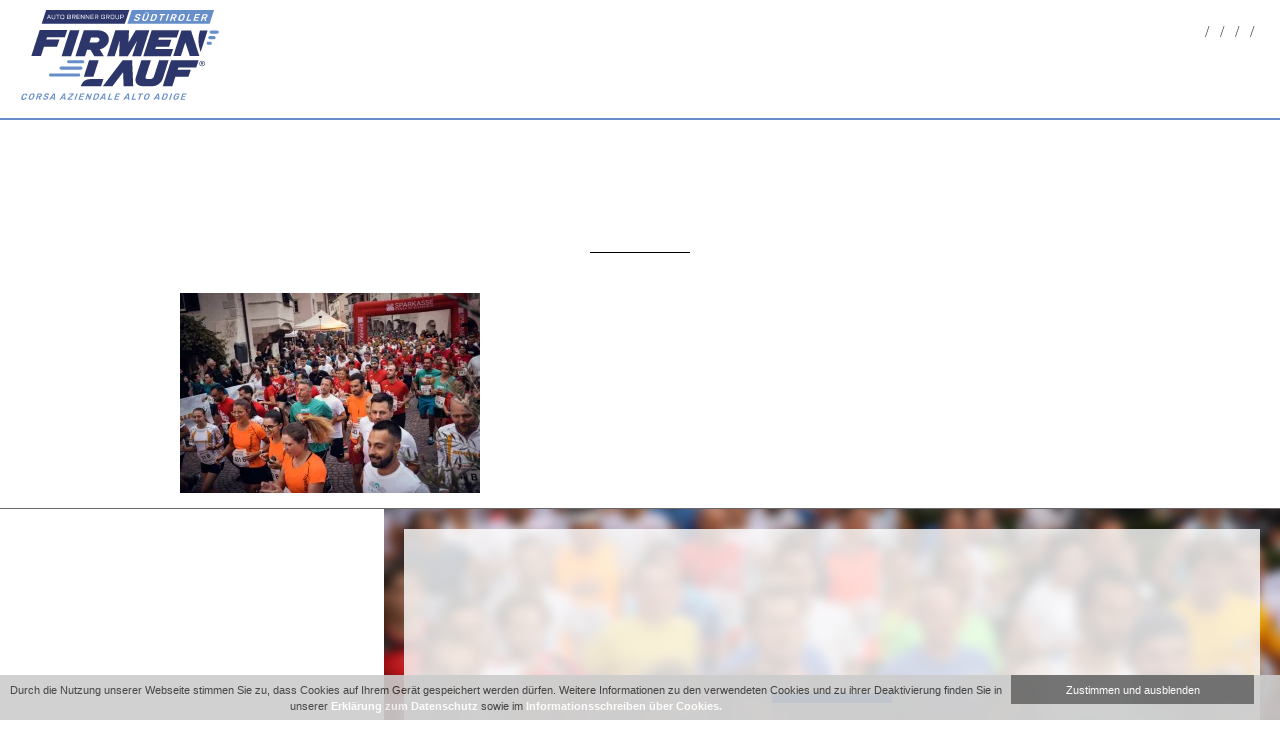

--- FILE ---
content_type: text/html; charset=UTF-8
request_url: https://www.firmenlauf.it/fotos/firmenlauf-1395/
body_size: 14332
content:
<!DOCTYPE html>
<html  lang="de-DE">
	<head>
		<meta charset="UTF-8">
		<meta name="viewport" content="width=device-width">
		
   		<meta name="description" content="" />
		<link rel="profile" href="http://gmpg.org/xfn/11">
		<link rel="pingback" href="https://www.firmenlauf.it/xmlrpc.php">
		<meta name='robots' content='index, follow, max-image-preview:large, max-snippet:-1, max-video-preview:-1' />
	<style>img:is([sizes="auto" i], [sizes^="auto," i]) { contain-intrinsic-size: 3000px 1500px }</style>
	<link rel="alternate" hreflang="de" href="https://www.firmenlauf.it/fotos/firmenlauf-1395/" />
<link rel="alternate" hreflang="it" href="https://www.firmenlauf.it/it/immagini/firmenlauf-1395-2/" />
<link rel="alternate" hreflang="x-default" href="https://www.firmenlauf.it/fotos/firmenlauf-1395/" />

	<!-- This site is optimized with the Yoast SEO plugin v24.3 - https://yoast.com/wordpress/plugins/seo/ -->
	<title>Firmenlauf-1395 - Südtiroler Firmenlauf</title>
	<link rel="canonical" href="https://www.firmenlauf.it/fotos/firmenlauf-1395/" />
	<meta property="og:locale" content="de_DE" />
	<meta property="og:type" content="article" />
	<meta property="og:title" content="Firmenlauf-1395 - Südtiroler Firmenlauf" />
	<meta property="og:url" content="https://www.firmenlauf.it/fotos/firmenlauf-1395/" />
	<meta property="og:site_name" content="Südtiroler Firmenlauf" />
	<meta property="og:image" content="https://www.firmenlauf.it/fotos/firmenlauf-1395" />
	<meta property="og:image:width" content="2000" />
	<meta property="og:image:height" content="1334" />
	<meta property="og:image:type" content="image/jpeg" />
	<script type="application/ld+json" class="yoast-schema-graph">{"@context":"https://schema.org","@graph":[{"@type":"WebPage","@id":"https://www.firmenlauf.it/fotos/firmenlauf-1395/","url":"https://www.firmenlauf.it/fotos/firmenlauf-1395/","name":"Firmenlauf-1395 - Südtiroler Firmenlauf","isPartOf":{"@id":"https://www.firmenlauf.it/#website"},"primaryImageOfPage":{"@id":"https://www.firmenlauf.it/fotos/firmenlauf-1395/#primaryimage"},"image":{"@id":"https://www.firmenlauf.it/fotos/firmenlauf-1395/#primaryimage"},"thumbnailUrl":"https://i0.wp.com/www.firmenlauf.it/wp-content/uploads/Firmenlauf-1395.jpg?fit=2000%2C1334&ssl=1","datePublished":"2022-09-10T09:21:38+00:00","dateModified":"2022-09-10T09:21:38+00:00","breadcrumb":{"@id":"https://www.firmenlauf.it/fotos/firmenlauf-1395/#breadcrumb"},"inLanguage":"de","potentialAction":[{"@type":"ReadAction","target":["https://www.firmenlauf.it/fotos/firmenlauf-1395/"]}]},{"@type":"ImageObject","inLanguage":"de","@id":"https://www.firmenlauf.it/fotos/firmenlauf-1395/#primaryimage","url":"https://i0.wp.com/www.firmenlauf.it/wp-content/uploads/Firmenlauf-1395.jpg?fit=2000%2C1334&ssl=1","contentUrl":"https://i0.wp.com/www.firmenlauf.it/wp-content/uploads/Firmenlauf-1395.jpg?fit=2000%2C1334&ssl=1","width":2000,"height":1334},{"@type":"BreadcrumbList","@id":"https://www.firmenlauf.it/fotos/firmenlauf-1395/#breadcrumb","itemListElement":[{"@type":"ListItem","position":1,"name":"Fotos","item":"https://www.firmenlauf.it/fotos/"},{"@type":"ListItem","position":2,"name":"Firmenlauf-1395"}]},{"@type":"WebSite","@id":"https://www.firmenlauf.it/#website","url":"https://www.firmenlauf.it/","name":"Südtiroler Firmenlauf","description":"Das Laufereigniss in Neumarkt","potentialAction":[{"@type":"SearchAction","target":{"@type":"EntryPoint","urlTemplate":"https://www.firmenlauf.it/?s={search_term_string}"},"query-input":{"@type":"PropertyValueSpecification","valueRequired":true,"valueName":"search_term_string"}}],"inLanguage":"de"}]}</script>
	<!-- / Yoast SEO plugin. -->


<link rel='preconnect' href='//i0.wp.com' />
<link rel='preconnect' href='//c0.wp.com' />
<link rel="alternate" type="application/rss+xml" title="Südtiroler Firmenlauf &raquo; Firmenlauf-1395-Kommentar-Feed" href="https://www.firmenlauf.it/fotos/firmenlauf-1395/feed/" />
<script type="text/javascript">
/* <![CDATA[ */
window._wpemojiSettings = {"baseUrl":"https:\/\/s.w.org\/images\/core\/emoji\/15.0.3\/72x72\/","ext":".png","svgUrl":"https:\/\/s.w.org\/images\/core\/emoji\/15.0.3\/svg\/","svgExt":".svg","source":{"concatemoji":"https:\/\/www.firmenlauf.it\/wp-includes\/js\/wp-emoji-release.min.js?ver=6.7.4"}};
/*! This file is auto-generated */
!function(i,n){var o,s,e;function c(e){try{var t={supportTests:e,timestamp:(new Date).valueOf()};sessionStorage.setItem(o,JSON.stringify(t))}catch(e){}}function p(e,t,n){e.clearRect(0,0,e.canvas.width,e.canvas.height),e.fillText(t,0,0);var t=new Uint32Array(e.getImageData(0,0,e.canvas.width,e.canvas.height).data),r=(e.clearRect(0,0,e.canvas.width,e.canvas.height),e.fillText(n,0,0),new Uint32Array(e.getImageData(0,0,e.canvas.width,e.canvas.height).data));return t.every(function(e,t){return e===r[t]})}function u(e,t,n){switch(t){case"flag":return n(e,"\ud83c\udff3\ufe0f\u200d\u26a7\ufe0f","\ud83c\udff3\ufe0f\u200b\u26a7\ufe0f")?!1:!n(e,"\ud83c\uddfa\ud83c\uddf3","\ud83c\uddfa\u200b\ud83c\uddf3")&&!n(e,"\ud83c\udff4\udb40\udc67\udb40\udc62\udb40\udc65\udb40\udc6e\udb40\udc67\udb40\udc7f","\ud83c\udff4\u200b\udb40\udc67\u200b\udb40\udc62\u200b\udb40\udc65\u200b\udb40\udc6e\u200b\udb40\udc67\u200b\udb40\udc7f");case"emoji":return!n(e,"\ud83d\udc26\u200d\u2b1b","\ud83d\udc26\u200b\u2b1b")}return!1}function f(e,t,n){var r="undefined"!=typeof WorkerGlobalScope&&self instanceof WorkerGlobalScope?new OffscreenCanvas(300,150):i.createElement("canvas"),a=r.getContext("2d",{willReadFrequently:!0}),o=(a.textBaseline="top",a.font="600 32px Arial",{});return e.forEach(function(e){o[e]=t(a,e,n)}),o}function t(e){var t=i.createElement("script");t.src=e,t.defer=!0,i.head.appendChild(t)}"undefined"!=typeof Promise&&(o="wpEmojiSettingsSupports",s=["flag","emoji"],n.supports={everything:!0,everythingExceptFlag:!0},e=new Promise(function(e){i.addEventListener("DOMContentLoaded",e,{once:!0})}),new Promise(function(t){var n=function(){try{var e=JSON.parse(sessionStorage.getItem(o));if("object"==typeof e&&"number"==typeof e.timestamp&&(new Date).valueOf()<e.timestamp+604800&&"object"==typeof e.supportTests)return e.supportTests}catch(e){}return null}();if(!n){if("undefined"!=typeof Worker&&"undefined"!=typeof OffscreenCanvas&&"undefined"!=typeof URL&&URL.createObjectURL&&"undefined"!=typeof Blob)try{var e="postMessage("+f.toString()+"("+[JSON.stringify(s),u.toString(),p.toString()].join(",")+"));",r=new Blob([e],{type:"text/javascript"}),a=new Worker(URL.createObjectURL(r),{name:"wpTestEmojiSupports"});return void(a.onmessage=function(e){c(n=e.data),a.terminate(),t(n)})}catch(e){}c(n=f(s,u,p))}t(n)}).then(function(e){for(var t in e)n.supports[t]=e[t],n.supports.everything=n.supports.everything&&n.supports[t],"flag"!==t&&(n.supports.everythingExceptFlag=n.supports.everythingExceptFlag&&n.supports[t]);n.supports.everythingExceptFlag=n.supports.everythingExceptFlag&&!n.supports.flag,n.DOMReady=!1,n.readyCallback=function(){n.DOMReady=!0}}).then(function(){return e}).then(function(){var e;n.supports.everything||(n.readyCallback(),(e=n.source||{}).concatemoji?t(e.concatemoji):e.wpemoji&&e.twemoji&&(t(e.twemoji),t(e.wpemoji)))}))}((window,document),window._wpemojiSettings);
/* ]]> */
</script>
<style id='wp-emoji-styles-inline-css' type='text/css'>

	img.wp-smiley, img.emoji {
		display: inline !important;
		border: none !important;
		box-shadow: none !important;
		height: 1em !important;
		width: 1em !important;
		margin: 0 0.07em !important;
		vertical-align: -0.1em !important;
		background: none !important;
		padding: 0 !important;
	}
</style>
<link rel='stylesheet' id='mediaelement-css' href='https://c0.wp.com/c/6.7.4/wp-includes/js/mediaelement/mediaelementplayer-legacy.min.css' type='text/css' media='all' />
<link rel='stylesheet' id='wp-mediaelement-css' href='https://c0.wp.com/c/6.7.4/wp-includes/js/mediaelement/wp-mediaelement.min.css' type='text/css' media='all' />
<style id='jetpack-sharing-buttons-style-inline-css' type='text/css'>
.jetpack-sharing-buttons__services-list{display:flex;flex-direction:row;flex-wrap:wrap;gap:0;list-style-type:none;margin:5px;padding:0}.jetpack-sharing-buttons__services-list.has-small-icon-size{font-size:12px}.jetpack-sharing-buttons__services-list.has-normal-icon-size{font-size:16px}.jetpack-sharing-buttons__services-list.has-large-icon-size{font-size:24px}.jetpack-sharing-buttons__services-list.has-huge-icon-size{font-size:36px}@media print{.jetpack-sharing-buttons__services-list{display:none!important}}.editor-styles-wrapper .wp-block-jetpack-sharing-buttons{gap:0;padding-inline-start:0}ul.jetpack-sharing-buttons__services-list.has-background{padding:1.25em 2.375em}
</style>
<style id='classic-theme-styles-inline-css' type='text/css'>
/*! This file is auto-generated */
.wp-block-button__link{color:#fff;background-color:#32373c;border-radius:9999px;box-shadow:none;text-decoration:none;padding:calc(.667em + 2px) calc(1.333em + 2px);font-size:1.125em}.wp-block-file__button{background:#32373c;color:#fff;text-decoration:none}
</style>
<style id='global-styles-inline-css' type='text/css'>
:root{--wp--preset--aspect-ratio--square: 1;--wp--preset--aspect-ratio--4-3: 4/3;--wp--preset--aspect-ratio--3-4: 3/4;--wp--preset--aspect-ratio--3-2: 3/2;--wp--preset--aspect-ratio--2-3: 2/3;--wp--preset--aspect-ratio--16-9: 16/9;--wp--preset--aspect-ratio--9-16: 9/16;--wp--preset--color--black: #000000;--wp--preset--color--cyan-bluish-gray: #abb8c3;--wp--preset--color--white: #ffffff;--wp--preset--color--pale-pink: #f78da7;--wp--preset--color--vivid-red: #cf2e2e;--wp--preset--color--luminous-vivid-orange: #ff6900;--wp--preset--color--luminous-vivid-amber: #fcb900;--wp--preset--color--light-green-cyan: #7bdcb5;--wp--preset--color--vivid-green-cyan: #00d084;--wp--preset--color--pale-cyan-blue: #8ed1fc;--wp--preset--color--vivid-cyan-blue: #0693e3;--wp--preset--color--vivid-purple: #9b51e0;--wp--preset--gradient--vivid-cyan-blue-to-vivid-purple: linear-gradient(135deg,rgba(6,147,227,1) 0%,rgb(155,81,224) 100%);--wp--preset--gradient--light-green-cyan-to-vivid-green-cyan: linear-gradient(135deg,rgb(122,220,180) 0%,rgb(0,208,130) 100%);--wp--preset--gradient--luminous-vivid-amber-to-luminous-vivid-orange: linear-gradient(135deg,rgba(252,185,0,1) 0%,rgba(255,105,0,1) 100%);--wp--preset--gradient--luminous-vivid-orange-to-vivid-red: linear-gradient(135deg,rgba(255,105,0,1) 0%,rgb(207,46,46) 100%);--wp--preset--gradient--very-light-gray-to-cyan-bluish-gray: linear-gradient(135deg,rgb(238,238,238) 0%,rgb(169,184,195) 100%);--wp--preset--gradient--cool-to-warm-spectrum: linear-gradient(135deg,rgb(74,234,220) 0%,rgb(151,120,209) 20%,rgb(207,42,186) 40%,rgb(238,44,130) 60%,rgb(251,105,98) 80%,rgb(254,248,76) 100%);--wp--preset--gradient--blush-light-purple: linear-gradient(135deg,rgb(255,206,236) 0%,rgb(152,150,240) 100%);--wp--preset--gradient--blush-bordeaux: linear-gradient(135deg,rgb(254,205,165) 0%,rgb(254,45,45) 50%,rgb(107,0,62) 100%);--wp--preset--gradient--luminous-dusk: linear-gradient(135deg,rgb(255,203,112) 0%,rgb(199,81,192) 50%,rgb(65,88,208) 100%);--wp--preset--gradient--pale-ocean: linear-gradient(135deg,rgb(255,245,203) 0%,rgb(182,227,212) 50%,rgb(51,167,181) 100%);--wp--preset--gradient--electric-grass: linear-gradient(135deg,rgb(202,248,128) 0%,rgb(113,206,126) 100%);--wp--preset--gradient--midnight: linear-gradient(135deg,rgb(2,3,129) 0%,rgb(40,116,252) 100%);--wp--preset--font-size--small: 13px;--wp--preset--font-size--medium: 20px;--wp--preset--font-size--large: 36px;--wp--preset--font-size--x-large: 42px;--wp--preset--spacing--20: 0.44rem;--wp--preset--spacing--30: 0.67rem;--wp--preset--spacing--40: 1rem;--wp--preset--spacing--50: 1.5rem;--wp--preset--spacing--60: 2.25rem;--wp--preset--spacing--70: 3.38rem;--wp--preset--spacing--80: 5.06rem;--wp--preset--shadow--natural: 6px 6px 9px rgba(0, 0, 0, 0.2);--wp--preset--shadow--deep: 12px 12px 50px rgba(0, 0, 0, 0.4);--wp--preset--shadow--sharp: 6px 6px 0px rgba(0, 0, 0, 0.2);--wp--preset--shadow--outlined: 6px 6px 0px -3px rgba(255, 255, 255, 1), 6px 6px rgba(0, 0, 0, 1);--wp--preset--shadow--crisp: 6px 6px 0px rgba(0, 0, 0, 1);}:where(.is-layout-flex){gap: 0.5em;}:where(.is-layout-grid){gap: 0.5em;}body .is-layout-flex{display: flex;}.is-layout-flex{flex-wrap: wrap;align-items: center;}.is-layout-flex > :is(*, div){margin: 0;}body .is-layout-grid{display: grid;}.is-layout-grid > :is(*, div){margin: 0;}:where(.wp-block-columns.is-layout-flex){gap: 2em;}:where(.wp-block-columns.is-layout-grid){gap: 2em;}:where(.wp-block-post-template.is-layout-flex){gap: 1.25em;}:where(.wp-block-post-template.is-layout-grid){gap: 1.25em;}.has-black-color{color: var(--wp--preset--color--black) !important;}.has-cyan-bluish-gray-color{color: var(--wp--preset--color--cyan-bluish-gray) !important;}.has-white-color{color: var(--wp--preset--color--white) !important;}.has-pale-pink-color{color: var(--wp--preset--color--pale-pink) !important;}.has-vivid-red-color{color: var(--wp--preset--color--vivid-red) !important;}.has-luminous-vivid-orange-color{color: var(--wp--preset--color--luminous-vivid-orange) !important;}.has-luminous-vivid-amber-color{color: var(--wp--preset--color--luminous-vivid-amber) !important;}.has-light-green-cyan-color{color: var(--wp--preset--color--light-green-cyan) !important;}.has-vivid-green-cyan-color{color: var(--wp--preset--color--vivid-green-cyan) !important;}.has-pale-cyan-blue-color{color: var(--wp--preset--color--pale-cyan-blue) !important;}.has-vivid-cyan-blue-color{color: var(--wp--preset--color--vivid-cyan-blue) !important;}.has-vivid-purple-color{color: var(--wp--preset--color--vivid-purple) !important;}.has-black-background-color{background-color: var(--wp--preset--color--black) !important;}.has-cyan-bluish-gray-background-color{background-color: var(--wp--preset--color--cyan-bluish-gray) !important;}.has-white-background-color{background-color: var(--wp--preset--color--white) !important;}.has-pale-pink-background-color{background-color: var(--wp--preset--color--pale-pink) !important;}.has-vivid-red-background-color{background-color: var(--wp--preset--color--vivid-red) !important;}.has-luminous-vivid-orange-background-color{background-color: var(--wp--preset--color--luminous-vivid-orange) !important;}.has-luminous-vivid-amber-background-color{background-color: var(--wp--preset--color--luminous-vivid-amber) !important;}.has-light-green-cyan-background-color{background-color: var(--wp--preset--color--light-green-cyan) !important;}.has-vivid-green-cyan-background-color{background-color: var(--wp--preset--color--vivid-green-cyan) !important;}.has-pale-cyan-blue-background-color{background-color: var(--wp--preset--color--pale-cyan-blue) !important;}.has-vivid-cyan-blue-background-color{background-color: var(--wp--preset--color--vivid-cyan-blue) !important;}.has-vivid-purple-background-color{background-color: var(--wp--preset--color--vivid-purple) !important;}.has-black-border-color{border-color: var(--wp--preset--color--black) !important;}.has-cyan-bluish-gray-border-color{border-color: var(--wp--preset--color--cyan-bluish-gray) !important;}.has-white-border-color{border-color: var(--wp--preset--color--white) !important;}.has-pale-pink-border-color{border-color: var(--wp--preset--color--pale-pink) !important;}.has-vivid-red-border-color{border-color: var(--wp--preset--color--vivid-red) !important;}.has-luminous-vivid-orange-border-color{border-color: var(--wp--preset--color--luminous-vivid-orange) !important;}.has-luminous-vivid-amber-border-color{border-color: var(--wp--preset--color--luminous-vivid-amber) !important;}.has-light-green-cyan-border-color{border-color: var(--wp--preset--color--light-green-cyan) !important;}.has-vivid-green-cyan-border-color{border-color: var(--wp--preset--color--vivid-green-cyan) !important;}.has-pale-cyan-blue-border-color{border-color: var(--wp--preset--color--pale-cyan-blue) !important;}.has-vivid-cyan-blue-border-color{border-color: var(--wp--preset--color--vivid-cyan-blue) !important;}.has-vivid-purple-border-color{border-color: var(--wp--preset--color--vivid-purple) !important;}.has-vivid-cyan-blue-to-vivid-purple-gradient-background{background: var(--wp--preset--gradient--vivid-cyan-blue-to-vivid-purple) !important;}.has-light-green-cyan-to-vivid-green-cyan-gradient-background{background: var(--wp--preset--gradient--light-green-cyan-to-vivid-green-cyan) !important;}.has-luminous-vivid-amber-to-luminous-vivid-orange-gradient-background{background: var(--wp--preset--gradient--luminous-vivid-amber-to-luminous-vivid-orange) !important;}.has-luminous-vivid-orange-to-vivid-red-gradient-background{background: var(--wp--preset--gradient--luminous-vivid-orange-to-vivid-red) !important;}.has-very-light-gray-to-cyan-bluish-gray-gradient-background{background: var(--wp--preset--gradient--very-light-gray-to-cyan-bluish-gray) !important;}.has-cool-to-warm-spectrum-gradient-background{background: var(--wp--preset--gradient--cool-to-warm-spectrum) !important;}.has-blush-light-purple-gradient-background{background: var(--wp--preset--gradient--blush-light-purple) !important;}.has-blush-bordeaux-gradient-background{background: var(--wp--preset--gradient--blush-bordeaux) !important;}.has-luminous-dusk-gradient-background{background: var(--wp--preset--gradient--luminous-dusk) !important;}.has-pale-ocean-gradient-background{background: var(--wp--preset--gradient--pale-ocean) !important;}.has-electric-grass-gradient-background{background: var(--wp--preset--gradient--electric-grass) !important;}.has-midnight-gradient-background{background: var(--wp--preset--gradient--midnight) !important;}.has-small-font-size{font-size: var(--wp--preset--font-size--small) !important;}.has-medium-font-size{font-size: var(--wp--preset--font-size--medium) !important;}.has-large-font-size{font-size: var(--wp--preset--font-size--large) !important;}.has-x-large-font-size{font-size: var(--wp--preset--font-size--x-large) !important;}
:where(.wp-block-post-template.is-layout-flex){gap: 1.25em;}:where(.wp-block-post-template.is-layout-grid){gap: 1.25em;}
:where(.wp-block-columns.is-layout-flex){gap: 2em;}:where(.wp-block-columns.is-layout-grid){gap: 2em;}
:root :where(.wp-block-pullquote){font-size: 1.5em;line-height: 1.6;}
</style>
<link rel='stylesheet' id='wpml-legacy-dropdown-0-css' href='https://www.firmenlauf.it/wp-content/plugins/sitepress-multilingual-cms/templates/language-switchers/legacy-dropdown/style.min.css?ver=1' type='text/css' media='all' />
<style id='wpml-legacy-dropdown-0-inline-css' type='text/css'>
.wpml-ls-statics-shortcode_actions{background-color:#eeeeee;}.wpml-ls-statics-shortcode_actions, .wpml-ls-statics-shortcode_actions .wpml-ls-sub-menu, .wpml-ls-statics-shortcode_actions a {border-color:#cdcdcd;}.wpml-ls-statics-shortcode_actions a, .wpml-ls-statics-shortcode_actions .wpml-ls-sub-menu a, .wpml-ls-statics-shortcode_actions .wpml-ls-sub-menu a:link, .wpml-ls-statics-shortcode_actions li:not(.wpml-ls-current-language) .wpml-ls-link, .wpml-ls-statics-shortcode_actions li:not(.wpml-ls-current-language) .wpml-ls-link:link {color:#444444;background-color:#ffffff;}.wpml-ls-statics-shortcode_actions a, .wpml-ls-statics-shortcode_actions .wpml-ls-sub-menu a:hover,.wpml-ls-statics-shortcode_actions .wpml-ls-sub-menu a:focus, .wpml-ls-statics-shortcode_actions .wpml-ls-sub-menu a:link:hover, .wpml-ls-statics-shortcode_actions .wpml-ls-sub-menu a:link:focus {color:#000000;background-color:#eeeeee;}.wpml-ls-statics-shortcode_actions .wpml-ls-current-language > a {color:#444444;background-color:#ffffff;}.wpml-ls-statics-shortcode_actions .wpml-ls-current-language:hover>a, .wpml-ls-statics-shortcode_actions .wpml-ls-current-language>a:focus {color:#000000;background-color:#eeeeee;}
</style>
<link rel='stylesheet' id='wpml-menu-item-0-css' href='https://www.firmenlauf.it/wp-content/plugins/sitepress-multilingual-cms/templates/language-switchers/menu-item/style.min.css?ver=1' type='text/css' media='all' />
<link rel='stylesheet' id='firmenlauf-style-css' href='https://www.firmenlauf.it/wp-content/themes/firmenlauf/style.css?ver=2013-07-18' type='text/css' media='all' />
<link rel='stylesheet' id='fancybox-css' href='https://www.firmenlauf.it/wp-content/plugins/easy-fancybox/fancybox/1.5.4/jquery.fancybox.min.css?ver=6.7.4' type='text/css' media='screen' />
<script type="text/javascript" src="https://www.firmenlauf.it/wp-content/plugins/sitepress-multilingual-cms/templates/language-switchers/legacy-dropdown/script.min.js?ver=1" id="wpml-legacy-dropdown-0-js"></script>
<script type="text/javascript" src="https://c0.wp.com/c/6.7.4/wp-includes/js/jquery/jquery.min.js" id="jquery-core-js"></script>
<link rel="https://api.w.org/" href="https://www.firmenlauf.it/wp-json/" /><link rel="alternate" title="JSON" type="application/json" href="https://www.firmenlauf.it/wp-json/wp/v2/media/11645" /><link rel="EditURI" type="application/rsd+xml" title="RSD" href="https://www.firmenlauf.it/xmlrpc.php?rsd" />
<meta name="generator" content="WordPress 6.7.4" />
<link rel='shortlink' href='https://www.firmenlauf.it/?p=11645' />
<link rel="alternate" title="oEmbed (JSON)" type="application/json+oembed" href="https://www.firmenlauf.it/wp-json/oembed/1.0/embed?url=https%3A%2F%2Fwww.firmenlauf.it%2Ffotos%2Ffirmenlauf-1395%2F" />
<link rel="alternate" title="oEmbed (XML)" type="text/xml+oembed" href="https://www.firmenlauf.it/wp-json/oembed/1.0/embed?url=https%3A%2F%2Fwww.firmenlauf.it%2Ffotos%2Ffirmenlauf-1395%2F&#038;format=xml" />
<meta name="generator" content="WPML ver:4.6.15 stt:3,27;" />
<link rel="icon" href="https://i0.wp.com/www.firmenlauf.it/wp-content/uploads/cropped-favicon.png?fit=32%2C32&#038;ssl=1" sizes="32x32" />
<link rel="icon" href="https://i0.wp.com/www.firmenlauf.it/wp-content/uploads/cropped-favicon.png?fit=192%2C192&#038;ssl=1" sizes="192x192" />
<link rel="apple-touch-icon" href="https://i0.wp.com/www.firmenlauf.it/wp-content/uploads/cropped-favicon.png?fit=180%2C180&#038;ssl=1" />
<meta name="msapplication-TileImage" content="https://i0.wp.com/www.firmenlauf.it/wp-content/uploads/cropped-favicon.png?fit=270%2C270&#038;ssl=1" />
		
		
		<link rel="stylesheet" href="https://use.typekit.net/bhw5seu.css">
				<link rel="stylesheet" href="https://maxcdn.bootstrapcdn.com/font-awesome/4.5.0/css/font-awesome.min.css">
		<link href='https://www.firmenlauf.it/wp-content/themes/firmenlauf/css/own-styles.css' rel='stylesheet' type='text/css'>
		<link href='https://www.firmenlauf.it/wp-content/themes/firmenlauf/css/responsive.css' rel='stylesheet' type='text/css'>
		<link rel="stylesheet" href="//code.jquery.com/ui/1.11.4/themes/smoothness/jquery-ui.css">
		<link rel="stylesheet" href="https://www.firmenlauf.it/wp-content/themes/firmenlauf/marqueen/logos.css">
		<script src="https://code.jquery.com/jquery-1.11.1.min.js"></script>
        
		    

			</head>
	<body class="attachment attachment-template-default attachmentid-11645 attachment-jpeg">
		<div class="important">
				<h2>ACHTUNG WICHTIGE MITTEILUNG!</h2>
		<p>Der Start beider Läufe verzögert sich wetterbedingt um ca. 30 Minuten!</p>
				</div>
	<div class="page_wrapper clearfix">
		<div class="header_top clearfix">
			<div class="content_center header w1280 clearfix">
				<div class="header_logo clearfix">
					<a href="https://www.firmenlauf.it"><svg width="200" height="90" viewBox="0 0 425.3 193.8"><polygon points="219.3 133.9 196.3 164.2 175.7 164.2 218.3 108.2 238.8 108.2 241.1 164.2 220.5 164.2 219.3 133.9" fill="#2d366b"/><polygon points="335.1 59 296.7 59 295.1 63.8 323.3 63.8 318.3 79.2 290.1 79.2 288.5 84.2 326.9 84.2 321.9 99.6 262.8 99.6 280.9 43.6 340.1 43.6 335.1 59" fill="#2d366b"/><polygon points="376.9 123.6 338.5 123.6 336.9 128.4 365.1 128.4 360.1 143.8 331.9 143.8 325.3 164.2 304.6 164.2 322.7 108.2 382 108.2 376.9 123.6" fill="#2d366b"/><polygon points="107.3 99.6 86.8 99.6 104.8 43.6 125.4 43.6 107.3 99.6" fill="#2d366b"/><polygon points="249.7 65.9 229.6 99.6 210.7 99.6 212.1 65.8 201.2 99.6 184.7 99.6 202.7 43.6 232 43.6 230.9 69.8 246.5 43.6 275.8 43.6 257.8 99.6 238.9 99.6 249.7 65.9" fill="#2d366b"/><path d="M146.9,70.2h13.3c2.7,0,4.8-.6,6.1-1.8a5.64,5.64,0,0,0,2.2-3.8,4.67,4.67,0,0,0-1.4-3.8,6.19,6.19,0,0,0-4.8-1.8H150.4l-3.6,11.2ZM116.7,99.6l18.1-55.9H164a30.75,30.75,0,0,1,13.4,2.6,20.5,20.5,0,0,1,8.2,6.7,17.06,17.06,0,0,1,3.1,8.9,19.89,19.89,0,0,1-1.8,9.5,22.21,22.21,0,0,1-6.6,8.2,27.64,27.64,0,0,1-11.2,5.2l8.8,14.8H157.4l-8.2-13.8h-7.5l-4.5,13.8Z" fill="#2d366b"/><path d="M267.9,143.3a4.15,4.15,0,0,0,.2,3.8,4,4,0,0,0,3.5,1.4h6.8a7.2,7.2,0,0,0,4.4-1.4,8.25,8.25,0,0,0,2.8-3.8L297,108.1h20.5l-12.6,39.2a24.93,24.93,0,0,1-3.5,6.9,24.22,24.22,0,0,1-5.3,5.3,22.28,22.28,0,0,1-6.7,3.4,24.18,24.18,0,0,1-7.6,1.2H262.2a20.86,20.86,0,0,1-8.3-1.5,13.72,13.72,0,0,1-5.5-4.2,12.7,12.7,0,0,1-2.3-6.5,21.87,21.87,0,0,1,1.2-8.4l11.4-35.3h20.5l-11.3,35.1Z" fill="#2d366b"/><path d="M146.2,108.1h20.7l-11.5,35.6H134.7ZM128.1,164h0a22.25,22.25,0,0,1,21.1-15.3h27.7l-5,15.3Z" fill="#2d366b"/><path d="M401.4,43.9H384.9a69.75,69.75,0,0,0,.2,43.1l1.2,3.6,15.1-46.7Z" fill="#2d366b"/><polygon points="327.2 99.3 343.7 99.3 353.3 69.6 363.1 99.3 383.6 99.3 365.5 43.9 344.9 43.9 345 44.2 327.2 99.3" fill="#2d366b"/><line x1="63.1" y1="139.9" x2="123.7" y2="139.9" fill="none" stroke="#668ec9" stroke-linecap="round" stroke-width="6.8"/><line x1="402.6" y1="71.6" x2="407.1" y2="71.6" fill="none" stroke="#668ec9" stroke-linecap="round" stroke-width="6.8"/><line x1="102.1" y1="111.4" x2="132.3" y2="111.4" fill="none" stroke="#668ec9" stroke-linecap="round" stroke-width="6.8"/><line x1="409" y1="47.6" x2="421.9" y2="47.6" fill="none" stroke="#668ec9" stroke-linecap="round" stroke-width="6.8"/><line x1="85.8" y1="125.1" x2="128.5" y2="125.1" fill="none" stroke="#668ec9" stroke-linecap="round" stroke-width="6.8"/><line x1="406.1" y1="59.6" x2="415.2" y2="59.6" fill="none" stroke="#668ec9" stroke-linecap="round" stroke-width="6.8"/><polygon points="94 58.6 55.6 58.6 54 63.5 82.2 63.5 77.2 78.9 49 78.9 42.4 99.2 21.7 99.2 39.7 43.3 99 43.3 94 58.6" fill="#2d366b"/><polygon points="238.2 0 415.3 0 405.6 29.6 228.6 29.6 238.2 0" fill="#668ec9"/><polygon points="53.6 0 232.8 0 223.1 29.6 44 29.6 53.6 0" fill="#2d366b"/><path d="M393.4,11.1h3a1.93,1.93,0,0,1,1.7.6,1.51,1.51,0,0,1,0,1.6,2.76,2.76,0,0,1-1.2,1.6,3.28,3.28,0,0,1-2.1.6h-3l1.4-4.4Zm-4.5,12.3c.2,0,.3,0,.4-.1s.2-.2.3-.4l1.6-5h2.9l1.1,5a.4.4,0,0,0,.2.4c0,.1.2.2.5.2h1.9a.37.37,0,0,0,.3-.1c.1,0,.2-.2.2-.3v-.2L397,17.6a5.79,5.79,0,0,0,2.5-1.5,5.74,5.74,0,0,0,1.6-2.6c.5-1.5.4-2.6-.4-3.4a4.59,4.59,0,0,0-3.6-1.2h-5.4a.6.6,0,0,0-.4.1c-.1,0-.2.2-.3.4L386.6,23v.4a1,1,0,0,0,.3.1h1.9Zm-8.7,0c.2,0,.3,0,.4-.1s.2-.2.3-.4l.4-1.4v-.4a1,1,0,0,0-.3-.1h-7.1l1.2-3.8h6.4c.2,0,.3,0,.4-.1s.2-.2.3-.4l.4-1.3V15a1,1,0,0,0-.3-.1h-6.4l1.2-3.7H384c.2,0,.3,0,.4-.1s.2-.2.3-.4l.4-1.4V8.9a1,1,0,0,0-.3-.1h-9.2a.6.6,0,0,0-.4.1c-.1,0-.2.2-.3.4l-4.4,13.6v.4a1,1,0,0,0,.3.1Zm-15.6,0c.2,0,.3,0,.4-.1s.2-.2.3-.4l.5-1.5V21a1,1,0,0,0-.3-.1h-6.6l3.8-11.7V8.8a1,1,0,0,0-.3-.1h-1.9a.6.6,0,0,0-.4.1c-.1,0-.2.2-.3.4l-4.4,13.7v.4a1,1,0,0,0,.3.1h8.9Zm-22.9-3c-.4-.5-.4-1.4,0-2.6a15.43,15.43,0,0,0,.5-1.7c.2-.5.4-1.1.6-1.7a7.49,7.49,0,0,1,1.1-2,3.27,3.27,0,0,1,1.5-1.1,4.67,4.67,0,0,1,1.7-.3,3.34,3.34,0,0,1,1.5.3,1.44,1.44,0,0,1,.7,1.1,5,5,0,0,1-.2,2c-.2.6-.3,1.2-.5,1.7s-.4,1.1-.6,1.7a4.69,4.69,0,0,1-1.8,2.6,4.38,4.38,0,0,1-2.5.8,2.27,2.27,0,0,1-1.9-.8m4.5,2.6a7,7,0,0,0,2.7-1.9,10.06,10.06,0,0,0,1.9-3.2l.6-1.8a12.09,12.09,0,0,0,.5-1.8,6,6,0,0,0,.2-3.2,2.65,2.65,0,0,0-1.5-1.9,6.68,6.68,0,0,0-3-.6,9.74,9.74,0,0,0-3.4.6,8.69,8.69,0,0,0-2.8,1.9,10.06,10.06,0,0,0-1.9,3.2l-.6,1.8-.6,1.8a5.18,5.18,0,0,0-.2,3.2,2.65,2.65,0,0,0,1.5,1.9,6.68,6.68,0,0,0,3,.6,9.34,9.34,0,0,0,3.4-.6M327,11.1h3a1.93,1.93,0,0,1,1.7.6,1.51,1.51,0,0,1,0,1.6,2.76,2.76,0,0,1-1.2,1.6,3.28,3.28,0,0,1-2.1.6h-3l1.4-4.4Zm-4.5,12.3c.2,0,.3,0,.4-.1s.2-.2.3-.4l1.6-5h2.9l1.1,5a.4.4,0,0,0,.2.4c0,.1.2.2.5.2h1.9a.37.37,0,0,0,.3-.1c.1,0,.2-.2.2-.3v-.2l-1.3-5.3a5.79,5.79,0,0,0,2.5-1.5,5.74,5.74,0,0,0,1.6-2.6c.5-1.5.4-2.6-.4-3.4a4.59,4.59,0,0,0-3.6-1.2h-5.4a.6.6,0,0,0-.4.1c-.1,0-.2.2-.3.4L320.2,23v.4a1,1,0,0,0,.3.1h1.9Zm-9.3,0c.2,0,.3,0,.4-.1s.2-.2.3-.4l4.4-13.7V8.8a1,1,0,0,0-.3-.1h-2a.6.6,0,0,0-.4.1c-.1,0-.2.2-.3.4l-4.4,13.7v.4a1,1,0,0,0,.3.1Zm-12.7,0c.2,0,.3,0,.4-.1s.2-.2.3-.4L305,11.3h3.9c.2,0,.3,0,.4-.1s.2-.2.3-.4l.5-1.6V8.8a1,1,0,0,0-.3-.1H299.1a.6.6,0,0,0-.4.1c-.1,0-.2.2-.3.4l-.5,1.6v.4a1,1,0,0,0,.3.1h3.9l-3.8,11.6v.4a1,1,0,0,0,.3.1ZM284.2,11.2h2.6c1.2,0,2,.3,2.3.8a2.68,2.68,0,0,1,0,2.5c-.1.4-.2.8-.3,1.1l-.3.9a7.6,7.6,0,0,1-.4,1.1,7.45,7.45,0,0,1-1,2,3.6,3.6,0,0,1-1.4,1.1,6,6,0,0,1-2,.3H281l3.2-9.8ZM283,23.4a9.69,9.69,0,0,0,3.6-.6,6.06,6.06,0,0,0,2.6-1.9,12.17,12.17,0,0,0,1.8-3.2c.2-.6.4-1.1.6-1.6s.3-1,.5-1.6a5.82,5.82,0,0,0,.3-3.1A2.78,2.78,0,0,0,291,9.5a7.48,7.48,0,0,0-3.3-.6h-5.1a.6.6,0,0,0-.4.1c-.1,0-.2.2-.3.4L277.5,23v.4a1,1,0,0,0,.3.1H283ZM268.6,7.7a.6.6,0,0,0,.4-.1c.1,0,.2-.2.2-.3l.5-1.5V5.5a1,1,0,0,0-.3-.1h-1.5a.6.6,0,0,0-.4.1c-.1.1-.2.2-.2.3l-.5,1.5v.3a1,1,0,0,0,.3.1Zm4.6,0a.6.6,0,0,0,.4-.1c.1,0,.2-.2.2-.3l.5-1.5V5.5a1,1,0,0,0-.3-.1h-1.5a.6.6,0,0,0-.4.1c-.1,0-.2.2-.2.3l-.5,1.5v.3a1,1,0,0,0,.3.1ZM268.3,23a7,7,0,0,0,2.7-1.9,8.77,8.77,0,0,0,1.8-3.3l2.8-8.5V8.9a1,1,0,0,0-.3-.1h-1.9c-.2,0-.3,0-.4.1s-.2.2-.3.4l-2.8,8.5a5.17,5.17,0,0,1-1.6,2.5,3.75,3.75,0,0,1-2.5.8,2.48,2.48,0,0,1-2-.8,2.7,2.7,0,0,1,0-2.5l2.8-8.5V8.9a1,1,0,0,0-.3-.1h-1.9a.6.6,0,0,0-.4.1c-.1,0-.2.2-.3.4l-2.8,8.5a6.56,6.56,0,0,0-.3,3.3,2.65,2.65,0,0,0,1.5,1.9,6.39,6.39,0,0,0,3,.6,9,9,0,0,0,3.4-.6m-17.6.1a6.14,6.14,0,0,0,2.6-1.5,4.94,4.94,0,0,0,1.5-2.4,2.81,2.81,0,0,0,.1-2,2.5,2.5,0,0,0-1.2-1.3,9.69,9.69,0,0,0-2.6-.9,9.3,9.3,0,0,1-1.8-.6,2.18,2.18,0,0,1-.9-.7,1.16,1.16,0,0,1,0-1,2.37,2.37,0,0,1,1.1-1.3,4.21,4.21,0,0,1,2-.4,2.17,2.17,0,0,1,1.6.5,1.27,1.27,0,0,1,.5,1.1c0,.2,0,.3.2.3h2.2a.6.6,0,0,0,.4-.1c.1,0,.2-.2.2-.3a2.85,2.85,0,0,0,0-1.3,2.23,2.23,0,0,0-.6-1.3,3.88,3.88,0,0,0-1.4-1,7.31,7.31,0,0,0-2.3-.4,11.15,11.15,0,0,0-3.1.5,9.74,9.74,0,0,0-2.4,1.5,5.55,5.55,0,0,0-1.4,2.2,3.08,3.08,0,0,0-.1,2.1,3.13,3.13,0,0,0,1.2,1.4,6.91,6.91,0,0,0,2.3.9,16.7,16.7,0,0,1,2,.6,2,2,0,0,1,1,.7.89.89,0,0,1,0,1,2.69,2.69,0,0,1-1.2,1.4,5.36,5.36,0,0,1-2.4.5c-1,0-1.1,0-1.5-.3a2.76,2.76,0,0,1-.8-.6,1.2,1.2,0,0,1-.2-.8.37.37,0,0,0-.1-.3c-.1-.1-.2-.1-.4-.1h-1.9a.76.76,0,0,0-.4.1c-.1,0-.2.2-.2.3a3.41,3.41,0,0,0,0,2,3.61,3.61,0,0,0,1.5,1.5,6.56,6.56,0,0,0,3.1.6,10.9,10.9,0,0,0,3.3-.5" fill="#fff"/><path d="M388.4,114.9v-1.8H390a.91.91,0,1,1,0,1.8Zm-1,2.9a.27.27,0,0,0,.3.3h.4a.27.27,0,0,0,.3-.3v-1.9h1.2l.9,2s.2.2.3.2h.5c.2,0,.4-.2.3-.4a17.38,17.38,0,0,0-1-1.9,1.63,1.63,0,0,0,1.3-1.8,1.78,1.78,0,0,0-2-1.8h-2.3a.27.27,0,0,0-.3.3v5.3Zm-2.8-2.6a4.8,4.8,0,0,1,9.6,0,4.74,4.74,0,0,1-4.8,4.8,4.8,4.8,0,0,1-4.8-4.8m-1,0a5.8,5.8,0,1,0,5.8-5.8,5.8,5.8,0,0,0-5.8,5.8" fill="#2d366b"/><path d="M351.8,193.1a.6.6,0,0,0,.4-.1c.1,0,.2-.2.2-.3l.4-1.3v-.3a1,1,0,0,0-.3-.1h-6.4l1.1-3.5H353a.6.6,0,0,0,.4-.1c.1,0,.2-.2.2-.3l.4-1.2v-.3a1,1,0,0,0-.3-.1h-5.8l1.1-3.4h6.3a.6.6,0,0,0,.4-.1c.1,0,.2-.2.2-.3l.4-1.3v-.3a1,1,0,0,0-.3-.1h-8.4a.76.76,0,0,0-.4.1c-.1,0-.2.2-.2.3l-4,12.4v.3a1,1,0,0,0,.3.1h8.5Zm-16.8-.4a7.61,7.61,0,0,0,2.6-1.8,8.54,8.54,0,0,0,1.6-2.8l.6-2v-.3a.44.44,0,0,0-.3-.1H335a.76.76,0,0,0-.4.1c-.1,0-.2.2-.2.3l-.3,1v.3a1,1,0,0,0,.3.1h2.3l-.2.6a4.61,4.61,0,0,1-.9,1.7,7.1,7.1,0,0,1-1.4,1,4.53,4.53,0,0,1-1.6.3,2.23,2.23,0,0,1-1.9-.7c-.4-.5-.4-1.2,0-2.3s.7-2.2,1.1-3.3a4.52,4.52,0,0,1,1.6-2.3,3.69,3.69,0,0,1,2.3-.7c.9,0,1,0,1.3.3a1.7,1.7,0,0,1,.9,1.5v.2h2.3a.37.37,0,0,0,.3-.1c.1,0,.2-.2.2-.3a2.44,2.44,0,0,0,0-1.2,2,2,0,0,0-.6-1.2,3.88,3.88,0,0,0-1.4-1,7.31,7.31,0,0,0-2.3-.4,9.48,9.48,0,0,0-3.2.6,7.39,7.39,0,0,0-2.5,1.7,7.18,7.18,0,0,0-1.6,2.7l-.6,1.8-.6,1.8a5.22,5.22,0,0,0-.2,2.7,2.69,2.69,0,0,0,1.3,1.8,5.55,5.55,0,0,0,2.8.6,8.29,8.29,0,0,0,3.2-.6m-14.6.4a.6.6,0,0,0,.4-.1c.1,0,.2-.2.2-.3l4-12.4V180a.44.44,0,0,0-.3-.1h-1.8a.76.76,0,0,0-.4.1c-.1,0-.2.2-.2.3l-4,12.4v.3a1,1,0,0,0,.3.1ZM308.2,182h2.4c1.1,0,1.8.2,2.1.7a3,3,0,0,1,0,2.3c-.1.4-.2.7-.3,1a3.18,3.18,0,0,1-.3.9,2.6,2.6,0,0,1-.4,1,15,15,0,0,1-.9,1.8,3.05,3.05,0,0,1-1.3,1,4.84,4.84,0,0,1-1.8.3h-2.5l2.9-8.9Zm-1.1,11.1a8.11,8.11,0,0,0,3.3-.6,6.6,6.6,0,0,0,2.4-1.7,8.09,8.09,0,0,0,1.6-2.9,8.8,8.8,0,0,0,.5-1.5,15.46,15.46,0,0,0,.4-1.5,5.82,5.82,0,0,0,.3-2.8,2.31,2.31,0,0,0-1.3-1.7,6.12,6.12,0,0,0-3-.6h-4.6a.76.76,0,0,0-.4.1c-.1,0-.2.2-.2.3l-4,12.4v.3c0,.1.2.1.3.1h4.7Zm-12.6-10.7.3,5.9h-4.3l4.1-5.9Zm-7.7,10.7c.2,0,.3,0,.4-.1s.2-.2.2-.2l1.6-2.3h5.6v2.3c.1,0,.2.2.2.2a1,1,0,0,0,.3.1h1.7a.37.37,0,0,0,.3-.1c.1,0,.2-.2.2-.3v-.2l-.6-12.3a.37.37,0,0,0-.1-.3,1,1,0,0,0-.4-.1h-2.1a.75.75,0,0,0-.5.1c-.1,0-.2.2-.3.3l-8.6,12.3v.5a.35.35,0,0,0,.2.1h1.9Zm-19.6-2.7q-.6-.75,0-2.4a13.08,13.08,0,0,1,.5-1.5c.2-.5.3-1,.5-1.5a7.68,7.68,0,0,1,1-1.8,3.05,3.05,0,0,1,1.3-1,4,4,0,0,1,1.5-.3,2.5,2.5,0,0,1,1.3.3,1.26,1.26,0,0,1,.7,1,6.17,6.17,0,0,1-.2,1.8c-.2.5-.3,1.1-.5,1.5s-.3,1-.5,1.5a4.84,4.84,0,0,1-1.6,2.4,3.69,3.69,0,0,1-2.3.7,2,2,0,0,1-1.8-.7m4.2,2.3a7,7,0,0,0,2.5-1.7,9.25,9.25,0,0,0,1.7-2.9c.2-.5.4-1.1.6-1.6s.3-1.1.5-1.6a6,6,0,0,0,.2-2.9,2.43,2.43,0,0,0-1.4-1.7,5.4,5.4,0,0,0-2.7-.6,8.15,8.15,0,0,0-3.1.6,8.52,8.52,0,0,0-2.5,1.7,8.24,8.24,0,0,0-1.7,2.9,14.24,14.24,0,0,0-.5,1.6c-.2.5-.3,1.1-.5,1.6a6,6,0,0,0-.2,2.9,2.31,2.31,0,0,0,1.3,1.7,5.4,5.4,0,0,0,2.7.6,7.79,7.79,0,0,0,3.1-.6m-17.1.4a.6.6,0,0,0,.4-.1c.1,0,.2-.2.2-.3l3.4-10.5h3.5a.6.6,0,0,0,.4-.1c.1,0,.2-.2.2-.3l.5-1.4v-.3a1,1,0,0,0-.3-.1h-9.7a.76.76,0,0,0-.4.1c-.1,0-.2.2-.2.3l-.5,1.4v.3a1,1,0,0,0,.3.1h3.5l-3.4,10.5v.3a1,1,0,0,0,.3.1h1.8Zm-8.2,0a.6.6,0,0,0,.4-.1c.1,0,.2-.2.2-.3l.4-1.3v-.3a1,1,0,0,0-.3-.1h-6l3.4-10.6v-.3a1,1,0,0,0-.3-.1H242a.76.76,0,0,0-.4.1c-.1,0-.2.2-.2.3l-4,12.4v.3a1,1,0,0,0,.3.1h8.2Zm-16.1-10.7.3,5.9h-4.3l4.1-5.9Zm-7.8,10.7c.2,0,.3,0,.4-.1s.2-.2.2-.2l1.6-2.3h5.6v2.3c.1,0,.2.2.2.2a1,1,0,0,0,.3.1h1.7a.37.37,0,0,0,.3-.1c.1,0,.2-.2.2-.3v-.2l-.6-12.3a.37.37,0,0,0-.1-.3,1,1,0,0,0-.4-.1h-2.1a.75.75,0,0,0-.5.1c-.1,0-.2.2-.3.3L220,192.5v.5a.35.35,0,0,0,.2.1h1.9Zm-13.2,0a.6.6,0,0,0,.4-.1c.1,0,.2-.2.2-.3l.4-1.3v-.3a1,1,0,0,0-.3-.1h-6.4l1.1-3.5h5.8a.6.6,0,0,0,.4-.1c.1,0,.2-.2.2-.3l.4-1.2v-.3a1,1,0,0,0-.3-.1H205l1.1-3.4h6.3a.6.6,0,0,0,.4-.1c.1,0,.2-.2.2-.3l.4-1.3v-.3a1,1,0,0,0-.3-.1h-8.4a.76.76,0,0,0-.4.1c-.1,0-.2.2-.2.3l-4,12.4v.3a1,1,0,0,0,.3.1h8.5Zm-14.2,0a.6.6,0,0,0,.4-.1c.1,0,.2-.2.2-.3l.4-1.3v-.3a1,1,0,0,0-.3-.1h-6l3.4-10.6v-.3a1,1,0,0,0-.3-.1h-1.8a.76.76,0,0,0-.4.1c-.1,0-.2.2-.2.3l-4,12.4v.3a1,1,0,0,0,.3.1h8.2Zm-16.1-10.7.3,5.9h-4.3l4.1-5.9Zm-7.8,10.7c.2,0,.3,0,.4-.1s.2-.2.2-.2l1.6-2.3h5.6v2.3c.1,0,.2.2.2.2a1,1,0,0,0,.3.1h1.7a.37.37,0,0,0,.3-.1c.1,0,.2-.2.2-.3v-.2l-.6-12.3a.37.37,0,0,0-.1-.3,1,1,0,0,0-.4-.1h-2.1a.75.75,0,0,0-.5.1c-.1,0-.2.2-.3.3l-8.6,12.3v.5a.35.35,0,0,0,.2.1h1.9ZM160.3,182h2.4c1.1,0,1.8.2,2.1.7a3,3,0,0,1,0,2.3c-.1.4-.2.7-.3,1a3.18,3.18,0,0,1-.3.9,2.6,2.6,0,0,1-.4,1,15,15,0,0,1-.9,1.8,3.05,3.05,0,0,1-1.3,1,4.84,4.84,0,0,1-1.8.3h-2.5l2.9-8.9Zm-1,11.1a8.11,8.11,0,0,0,3.3-.6,6.6,6.6,0,0,0,2.4-1.7,8.09,8.09,0,0,0,1.6-2.9,8.8,8.8,0,0,0,.5-1.5,15.46,15.46,0,0,0,.4-1.5,5.82,5.82,0,0,0,.3-2.8,2.31,2.31,0,0,0-1.3-1.7,6.12,6.12,0,0,0-3-.6h-4.6a.76.76,0,0,0-.4.1c-.1,0-.2.2-.2.3l-4,12.4v.3a1,1,0,0,0,.3.1h4.7Zm-19.5,0a.6.6,0,0,0,.4-.1c.1,0,.2-.2.2-.3l2.7-8.2,2.8,8.3.1.2a1,1,0,0,0,.3.1h1.5a.76.76,0,0,0,.4-.1c.1,0,.2-.2.2-.3l4-12.4V180a1,1,0,0,0-.3-.1h-1.6a.6.6,0,0,0-.4.1c-.1,0-.2.2-.2.3l-2.7,8.3-2.7-8.5-.1-.2a1,1,0,0,0-.3-.1h-1.5a.76.76,0,0,0-.4.1c-.1,0-.2.2-.2.3l-4,12.4v.3a1,1,0,0,0,.3.1h1.6Zm-7.7,0a.6.6,0,0,0,.4-.1c.1,0,.2-.2.2-.3l.4-1.3v-.3a1,1,0,0,0-.3-.1h-6.4l1.1-3.5h5.8a.6.6,0,0,0,.4-.1c.1,0,.2-.2.2-.3l.4-1.2v-.3a1,1,0,0,0-.3-.1h-5.8l1.1-3.4h6.3a.6.6,0,0,0,.4-.1c.1,0,.2-.2.2-.3l.4-1.3v-.3a1,1,0,0,0-.3-.1h-8.4a.76.76,0,0,0-.4.1c-.1,0-.2.2-.2.3l-4,12.4v.3a1,1,0,0,0,.3.1h8.5Zm-15.3,0a.6.6,0,0,0,.4-.1c.1,0,.2-.2.2-.3l4-12.4V180a.44.44,0,0,0-.3-.1h-1.8a.76.76,0,0,0-.4.1c-.1,0-.2.2-.2.3l-4,12.4v.3a1,1,0,0,0,.3.1Zm-7.8,0a.6.6,0,0,0,.4-.1c.1,0,.2-.2.2-.3l.4-1.3v-.3a1,1,0,0,0-.3-.1h-6.5l9.3-8.6.3-.3c0-.1.2-.2.2-.4l.4-1.3v-.3a1,1,0,0,0-.3-.1H104a.6.6,0,0,0-.4.1c-.1,0-.2.2-.2.3l-.4,1.3v.3a.44.44,0,0,0,.3.1h6.3l-9.4,8.6a1.24,1.24,0,0,1-.3.2,2.19,2.19,0,0,0-.3.5l-.4,1.3v.3a1,1,0,0,0,.3.1ZM92.4,182.4l.3,5.9H88.4l4.1-5.9Zm-7.8,10.7c.2,0,.3,0,.4-.1s.2-.2.2-.2l1.6-2.3h5.6v2.3c.1,0,.2.2.2.2a1,1,0,0,0,.4.1h1.7a.37.37,0,0,0,.3-.1c.1,0,.2-.2.2-.3v-.2l-.6-12.3a.37.37,0,0,0-.1-.3,1,1,0,0,0-.4-.1H92a.75.75,0,0,0-.5.1c-.1,0-.2.2-.3.3l-8.6,12.3v.5a.35.35,0,0,0,.2.1h1.8ZM70.2,182.4l.3,5.9H66.2l4.1-5.9Zm-7.8,10.7c.2,0,.3,0,.4-.1s.2-.2.2-.2l1.6-2.3h5.6v2.3c.1,0,.2.2.2.2a1,1,0,0,0,.4.1h1.7a.37.37,0,0,0,.3-.1c.1,0,.2-.2.2-.3v-.2l-.6-12.3a.37.37,0,0,0-.1-.3,1,1,0,0,0-.4-.1H69.8a.75.75,0,0,0-.5.1c-.1,0-.2.2-.3.3l-8.6,12.3v.5a.35.35,0,0,0,.2.1h1.8Zm-8.1-.3a6,6,0,0,0,3.7-3.5,3.15,3.15,0,0,0,.1-1.9,2.13,2.13,0,0,0-1.1-1.2,9.58,9.58,0,0,0-2.4-.8,9.12,9.12,0,0,1-1.6-.6,1.83,1.83,0,0,1-.8-.6,1.35,1.35,0,0,1,0-.9,2.34,2.34,0,0,1,1-1.2,3.42,3.42,0,0,1,1.8-.4,2.08,2.08,0,0,1,1.5.4,1,1,0,0,1,.4,1c0,.1,0,.2.2.3h2.1a.37.37,0,0,0,.3-.1s.2-.2.2-.3a2.44,2.44,0,0,0,0-1.2,2.27,2.27,0,0,0-.6-1.2,2.54,2.54,0,0,0-1.3-.9,6.65,6.65,0,0,0-2.1-.3,9.18,9.18,0,0,0-2.8.5,6.25,6.25,0,0,0-2.1,1.3,4.15,4.15,0,0,0-1.2,2,3.17,3.17,0,0,0-.1,1.9,2.34,2.34,0,0,0,1,1.2,7.09,7.09,0,0,0,2.1.8,9.3,9.3,0,0,1,1.8.6,3.49,3.49,0,0,1,.9.6q.3.3,0,.9a2.13,2.13,0,0,1-1.1,1.2,4.47,4.47,0,0,1-2.2.5c-.9,0-1,0-1.3-.2s-.6-.3-.7-.6a1.85,1.85,0,0,1-.2-.7.37.37,0,0,0-.1-.3,1,1,0,0,0-.3-.1H47.7a.37.37,0,0,0-.3.1c-.1,0-.2.2-.2.3a2.77,2.77,0,0,0,0,1.8,2.72,2.72,0,0,0,1.4,1.4,7,7,0,0,0,2.8.5,9,9,0,0,0,3-.5m-17-10.7h2.7a2.17,2.17,0,0,1,1.6.5,1.34,1.34,0,0,1,0,1.5,4,4,0,0,1-1,1.5,3.56,3.56,0,0,1-1.9.5H36.1Zm-4.1,11.2a.6.6,0,0,0,.4-.1c.1,0,.2-.2.2-.3l1.5-4.6H38l1,4.5c0,.1,0,.2.2.3s.2.2.4.2h1.7a.37.37,0,0,0,.3-.1c.1,0,.2-.2.2-.3v-.2l-1.2-4.8a5.51,5.51,0,0,0,2.3-1.4,6.13,6.13,0,0,0,1.5-2.3c.4-1.4.3-2.4-.3-3.1a4.52,4.52,0,0,0-3.3-1.1H35.9a.76.76,0,0,0-.4.1c-.1,0-.2.2-.2.3l-4,12.4v.3a1,1,0,0,0,.3.1h1.7ZM19,190.4q-.6-.75,0-2.4a13.08,13.08,0,0,1,.5-1.5c.2-.5.3-1,.5-1.5a7.68,7.68,0,0,1,1-1.8,3.05,3.05,0,0,1,1.3-1,4,4,0,0,1,1.5-.3,2.5,2.5,0,0,1,1.3.3,1.26,1.26,0,0,1,.7,1,6.17,6.17,0,0,1-.2,1.8c-.2.5-.3,1.1-.5,1.5s-.3,1-.5,1.5a4.84,4.84,0,0,1-1.6,2.4,3.69,3.69,0,0,1-2.3.7,2,2,0,0,1-1.8-.7m4.3,2.3a7,7,0,0,0,2.5-1.7,9.25,9.25,0,0,0,1.7-2.9c.2-.5.4-1.1.6-1.6s.3-1.1.5-1.6a6,6,0,0,0,.2-2.9,2.43,2.43,0,0,0-1.4-1.7,5.4,5.4,0,0,0-2.7-.6,8.15,8.15,0,0,0-3.1.6A8.52,8.52,0,0,0,19,182a8.24,8.24,0,0,0-1.7,2.9,14.24,14.24,0,0,0-.5,1.6c-.2.5-.3,1.1-.5,1.6a6,6,0,0,0-.2,2.9,2.31,2.31,0,0,0,1.3,1.7,5.4,5.4,0,0,0,2.7.6,7.79,7.79,0,0,0,3.1-.6M6.7,193a7.84,7.84,0,0,0,2.1-.9,10.7,10.7,0,0,0,1.6-1.4,5.85,5.85,0,0,0,1-1.7v-.3a.44.44,0,0,0-.3-.1H8.9c-.1,0-.2.2-.3.4A4.41,4.41,0,0,1,7,190.7a4.55,4.55,0,0,1-2,.5,2.27,2.27,0,0,1-1.8-.7,2.3,2.3,0,0,1,0-2.3c.4-1,.7-2.2,1-3.2a4.13,4.13,0,0,1,1.6-2.3,3.69,3.69,0,0,1,2.3-.7,2.46,2.46,0,0,1,1.7.5,1.77,1.77,0,0,1,.5,1.7v.4a1,1,0,0,0,.3.1h1.8a.37.37,0,0,0,.3-.1c.1,0,.2-.2.2-.3a3.34,3.34,0,0,0,.1-1.7,2.1,2.1,0,0,0-.7-1.4,3.39,3.39,0,0,0-1.4-.9,6.87,6.87,0,0,0-2.2-.3,9.48,9.48,0,0,0-3.2.6A6.42,6.42,0,0,0,3,182.4a8.54,8.54,0,0,0-1.6,2.8c-.2.5-.4,1.1-.6,1.7a15.43,15.43,0,0,0-.5,1.7,5.55,5.55,0,0,0-.2,2.8,2.69,2.69,0,0,0,1.3,1.8,5.55,5.55,0,0,0,2.8.6,7.38,7.38,0,0,0,2.4-.3" fill="#668ec9"/><path d="M61.4,15.9l-1.7-4.4L58,15.9h3.4Zm-2.3-5.7h1.2l3.8,9.4H62.8l-1-2.6H57.5l-1,2.6H55.3Z" fill="#fff"/><path d="M66.9,10.2v6.9c0,1.1.5,1.5,1.6,1.5h2c1.1,0,1.6-.4,1.6-1.5V10.2h1.2v6.9c0,1.8-.9,2.6-2.8,2.6H68.6c-1.9,0-2.8-.7-2.8-2.6V10.2h1.1Z" fill="#fff"/><polygon points="78.4 11.3 75.1 11.3 75.1 10.2 82.8 10.2 82.8 11.3 79.6 11.3 79.6 19.5 78.4 19.5 78.4 11.3" fill="#fff"/><path d="M87.3,18.5h2.4c1.1,0,1.6-.4,1.6-1.5V12.6c0-1.1-.5-1.5-1.6-1.5H87.3c-1.1,0-1.6.4-1.6,1.5V17c0,1.1.5,1.5,1.6,1.5m-2.7-5.9c0-1.8.9-2.6,2.8-2.6h2.4c1.9,0,2.8.7,2.8,2.6v4.5c0,1.8-.9,2.6-2.8,2.6H87.4c-1.9,0-2.8-.7-2.8-2.6Z" fill="#fff"/><path d="M104.1,18.4c1,0,1.4-.3,1.4-1.3v-.3c0-1-.4-1.4-1.4-1.4h-3.6v3Zm-.1-4.1c1,0,1.4-.3,1.4-1.3v-.3c0-1-.4-1.3-1.4-1.3h-3.6v3H104Zm-4.8-4.1H104c1.8,0,2.6.7,2.6,2.4v.3a1.8,1.8,0,0,1-1.5,2,1.75,1.75,0,0,1,1.5,2v.3c0,1.7-.9,2.4-2.6,2.4H99.2Z" fill="#fff"/><path d="M114.1,14.6c1,0,1.5-.3,1.5-1.2v-.8c0-1-.4-1.4-1.5-1.4h-3.6v3.4Zm-4.8-4.4h4.8c1.8,0,2.7.7,2.7,2.5v.7a2.06,2.06,0,0,1-2.2,2.4l2.3,3.8h-1.3l-2.3-3.8h-2.7v3.8h-1.2V10.3Z" fill="#fff"/><polygon points="119.2 10.2 126 10.2 126 11.3 120.4 11.3 120.4 14.3 125.5 14.3 125.5 15.4 120.4 15.4 120.4 18.4 126 18.4 126 19.5 119.2 19.5 119.2 10.2" fill="#fff"/><polygon points="128.4 10.2 129.7 10.2 134.8 17.8 134.8 10.2 136 10.2 136 19.5 134.8 19.5 129.6 11.9 129.6 19.5 128.4 19.5 128.4 10.2" fill="#fff"/><polygon points="138.8 10.2 140.1 10.2 145.2 17.8 145.2 10.2 146.4 10.2 146.4 19.5 145.2 19.5 140 11.9 140 19.5 138.8 19.5 138.8 10.2" fill="#fff"/><polygon points="149.2 10.2 156 10.2 156 11.3 150.4 11.3 150.4 14.3 155.5 14.3 155.5 15.4 150.4 15.4 150.4 18.4 156 18.4 156 19.5 149.2 19.5 149.2 10.2" fill="#fff"/><path d="M163.2,14.6c1,0,1.5-.3,1.5-1.2v-.8c0-1-.4-1.4-1.5-1.4h-3.6v3.4Zm-4.7-4.4h4.8c1.8,0,2.7.7,2.7,2.5v.7a2.06,2.06,0,0,1-2.2,2.4l2.3,3.8h-1.3l-2.3-3.8h-2.7v3.8h-1.2V10.3Z" fill="#fff"/><path d="M176.1,14.4h4V17c0,1.8-.9,2.6-2.8,2.6h-2.1c-1.9,0-2.8-.7-2.8-2.6V12.6c0-1.8.9-2.6,2.8-2.6h2.1c1.9,0,2.8.7,2.8,2.6v.5h-1.2v-.5c0-1.1-.5-1.5-1.6-1.5h-2.2c-1.1,0-1.6.4-1.6,1.5V17c0,1.1.5,1.5,1.6,1.5h2.2c1.1,0,1.6-.4,1.6-1.5V15.5h-2.8Z" fill="#fff"/><path d="M187.5,14.6c1,0,1.5-.3,1.5-1.2v-.8c0-1-.4-1.4-1.5-1.4h-3.6v3.4Zm-4.8-4.4h4.8c1.8,0,2.7.7,2.7,2.5v.7a2.06,2.06,0,0,1-2.2,2.4l2.3,3.8H189l-2.3-3.8H184v3.8h-1.2V10.3Z" fill="#fff"/><path d="M195.3,18.5h2.4c1.1,0,1.6-.4,1.6-1.5V12.6c0-1.1-.5-1.5-1.6-1.5h-2.4c-1.1,0-1.6.4-1.6,1.5V17c0,1.1.5,1.5,1.6,1.5m-2.8-5.9c0-1.8.9-2.6,2.8-2.6h2.4c1.9,0,2.8.7,2.8,2.6v4.5c0,1.8-.9,2.6-2.8,2.6h-2.4c-1.9,0-2.8-.7-2.8-2.6Z" fill="#fff"/><path d="M204.3,10.2v6.9c0,1.1.5,1.5,1.6,1.5h2c1.1,0,1.6-.4,1.6-1.5V10.2h1.2v6.9c0,1.8-.9,2.6-2.8,2.6H206c-1.9,0-2.8-.7-2.8-2.6V10.2h1.1Z" fill="#fff"/><path d="M218.1,14.9c1,0,1.5-.4,1.5-1.4v-.9c0-1-.5-1.4-1.5-1.4h-3.5v3.7Zm-4.7-4.7h4.7c1.8,0,2.7.7,2.7,2.5v.9c0,1.8-.9,2.5-2.7,2.5h-3.5v3.5h-1.2Z" fill="#fff"/></svg></a>
				</div>
				<div id="button" class=""><i class="fa fa-2x fa-bars"></i></div>
				<div class="header_right clearfix">
					<div class="upperheader clearfix">
						<div class="menu-header-de-container"><ul id="menu-header-de" class="nav-menu"><li id="menu-item-10347" class="menu-item menu-item-type-post_type menu-item-object-page menu-item-10347"><a href="https://www.firmenlauf.it/news/">News</a></li>
<li id="menu-item-10346" class="menu-item menu-item-type-post_type menu-item-object-page menu-item-10346"><a href="https://www.firmenlauf.it/fotos/">Fotos</a></li>
<li id="menu-item-10368" class="menu-item menu-item-type-post_type menu-item-object-page menu-item-10368"><a href="https://www.firmenlauf.it/statistiken/">Statistiken</a></li>
<li id="menu-item-858" class="menu-item menu-item-type-post_type menu-item-object-page menu-item-858"><a href="https://www.firmenlauf.it/sponsoren-gold/">Sponsoren</a></li>
<li id="menu-item-wpml-ls-3-it" class="menu-item-language menu-item wpml-ls-slot-3 wpml-ls-item wpml-ls-item-it wpml-ls-menu-item wpml-ls-first-item wpml-ls-last-item menu-item-type-wpml_ls_menu_item menu-item-object-wpml_ls_menu_item menu-item-wpml-ls-3-it"><a href="https://www.firmenlauf.it/it/immagini/firmenlauf-1395-2/" title="Italiano"><span class="wpml-ls-native" lang="it">Italiano</span></a></li>
</ul></div>					</div>
					<div id="effect" class="clearfix ">
						<div class="navigation clearfix">
							<nav id="site-navigation" class="navigation main-navigation" role="navigation">
								<div class="menu-main-de-container"><ul id="menu-main-de" class="nav-menu"><li id="menu-item-180" class="menu-item menu-item-type-post_type menu-item-object-page menu-item-home menu-item-180"><a href="https://www.firmenlauf.it/">Firmenlauf</a></li>
<li id="menu-item-182" class="menu-item menu-item-type-post_type menu-item-object-page menu-item-182"><a href="https://www.firmenlauf.it/reglement/">Reglement</a></li>
<li id="menu-item-183" class="menu-item menu-item-type-post_type menu-item-object-page menu-item-183"><a href="https://www.firmenlauf.it/programm/">Programm / Strecke</a></li>
<li id="menu-item-15208" class="menu-item menu-item-type-custom menu-item-object-custom menu-item-has-children menu-item-15208"><a>Einschreibung</a>
<ul class="sub-menu">
	<li id="menu-item-20463" class="menu-item menu-item-type-post_type menu-item-object-page menu-item-20463"><a href="https://www.firmenlauf.it/einschreibung-5km-geschlossen/">Einschreibung 5km</a></li>
	<li id="menu-item-20473" class="menu-item menu-item-type-post_type menu-item-object-page menu-item-20473"><a href="https://www.firmenlauf.it/einschreibung-zur-meile-geschlossen/">Einschreibung zur Meile</a></li>
</ul>
</li>
<li id="menu-item-186" class="menu-item menu-item-type-post_type menu-item-object-page menu-item-186"><a href="https://www.firmenlauf.it/startliste-men/">Startliste</a></li>
<li id="menu-item-185" class="menu-item menu-item-type-post_type menu-item-object-page menu-item-185"><a href="https://www.firmenlauf.it/ergebnisse/">Ergebnisse</a></li>
</ul></div>							</nav>
						</div>
					</div>
					<div id="effect_resp" class="clearfix ">
						<div class="navigation clearfix">
							<nav id="site-navigation" class="navigation main-navigation" role="navigation">
								<div class="menu-responsive-menu-container"><ul id="menu-responsive-menu" class="nav-menu"><li id="menu-item-12914" class="menu-item menu-item-type-post_type menu-item-object-page menu-item-home menu-item-12914"><a href="https://www.firmenlauf.it/">Fit for Business</a></li>
<li id="menu-item-12921" class="menu-item menu-item-type-post_type menu-item-object-page menu-item-12921"><a href="https://www.firmenlauf.it/reglement/">Reglement</a></li>
<li id="menu-item-12922" class="menu-item menu-item-type-post_type menu-item-object-page menu-item-12922"><a href="https://www.firmenlauf.it/programm/">Programm / Strecke</a></li>
<li id="menu-item-20466" class="menu-item menu-item-type-post_type menu-item-object-page menu-item-20466"><a href="https://www.firmenlauf.it/einschreibung-5km-geschlossen/">Einschreibung 5km</a></li>
<li id="menu-item-20474" class="menu-item menu-item-type-post_type menu-item-object-page menu-item-20474"><a href="https://www.firmenlauf.it/einschreibung-zur-meile-geschlossen/">Einschreibung zur Meile</a></li>
<li id="menu-item-12926" class="menu-item menu-item-type-post_type menu-item-object-page menu-item-12926"><a href="https://www.firmenlauf.it/startliste-men/">Startliste</a></li>
<li id="menu-item-12920" class="menu-item menu-item-type-post_type menu-item-object-page menu-item-12920"><a href="https://www.firmenlauf.it/statistiken/">Statistiken</a></li>
<li id="menu-item-12928" class="menu-item menu-item-type-post_type menu-item-object-page menu-item-12928"><a href="https://www.firmenlauf.it/ergebnisse/">Ergebnisse</a></li>
<li id="menu-item-12930" class="menu-item menu-item-type-post_type menu-item-object-page menu-item-12930"><a href="https://www.firmenlauf.it/fotos/">Fotos</a></li>
<li id="menu-item-12932" class="menu-item menu-item-type-post_type menu-item-object-page menu-item-12932"><a href="https://www.firmenlauf.it/news/">News</a></li>
<li id="menu-item-12931" class="menu-item menu-item-type-post_type menu-item-object-page menu-item-12931"><a href="https://www.firmenlauf.it/sponsoren-gold/">Sponsoren</a></li>
</ul></div>							</nav>
						</div>
					</div>
				</div>
			</div>
		</div>
		<div class="main_wrapper clearfix">        <div class="topslider margin_unten">
            <!--Slider-->
            						        </div>		<div class="content_center w960 clearfix">
    		<h1 class="textcenter">Firmenlauf-1395</h1>
            <div class="trenner trenner_center"></div>
            <p class="attachment"><a href="https://i0.wp.com/www.firmenlauf.it/wp-content/uploads/Firmenlauf-1395.jpg?ssl=1" rel="lightbox[11645]"><img fetchpriority="high" decoding="async" width="300" height="200" src="https://i0.wp.com/www.firmenlauf.it/wp-content/uploads/Firmenlauf-1395.jpg?fit=300%2C200&amp;ssl=1" class="attachment-medium size-medium" alt="" srcset="https://i0.wp.com/www.firmenlauf.it/wp-content/uploads/Firmenlauf-1395.jpg?w=2000&amp;ssl=1 2000w, https://i0.wp.com/www.firmenlauf.it/wp-content/uploads/Firmenlauf-1395.jpg?resize=300%2C200&amp;ssl=1 300w, https://i0.wp.com/www.firmenlauf.it/wp-content/uploads/Firmenlauf-1395.jpg?resize=1024%2C683&amp;ssl=1 1024w, https://i0.wp.com/www.firmenlauf.it/wp-content/uploads/Firmenlauf-1395.jpg?resize=768%2C512&amp;ssl=1 768w, https://i0.wp.com/www.firmenlauf.it/wp-content/uploads/Firmenlauf-1395.jpg?resize=1536%2C1025&amp;ssl=1 1536w" sizes="(max-width: 300px) 100vw, 300px" /></a></p>
		</div>    
    

	</div><!-- Ende Main Wrapper-->

    <div class="footer  clearfix">
        <div class="adresse clearfix">
            <h4><p>Südtiroler Firmenlauf vGmbH</p>
</h4>
            <p>Pinzonerstraße 26/1<br />
I-39040 Montan (BZ)<br />
Tel. 339/8752544<br />
MwSt. Nr.: IT 03003850215<br />
Steuernummer: 03003850215<br />
Empfängerkodex: M5UXCR1<br />
<a href="mailto:info@firmenlauf.it">info@firmenlauf.it</a></p>

            <a href="https://respect.provinz.bz.it/de/home" target="_blank">
                <svg width="200" height="55" xmlns="http://www.w3.org/2000/svg" viewBox="0 0 276.45 75.05"><path d="M233.39,58.24l-8.48-8.03h-38.24c-7.56-.04-13.7-6.19-13.71-13.76h33.05v-.02h2.55c0-12.03-9.79-21.81-21.81-21.81-9.21,0-17.09,5.74-20.29,13.82l-8.92.03.03,8.03,7.37-.02c.02,12.01,9.8,21.77,21.81,21.77h46.65,0ZM186.75,22.65c4.62,0,8.7,2.29,11.2,5.78h-22.4c2.5-3.49,6.59-5.78,11.2-5.78Z" fill="#bf5627"/><path d="M93.19,58.31h-41.36v-8.03h41.36c3.35,0,6.74-1.82,6.74-5.89v-.85c0-3.56-2.92-6.46-6.5-6.46h-5.34c-6.5,0-11.79-5.28-11.79-11.76,0-5.94,4.85-10.78,10.8-10.78h33.61v8.03h-33.61c-1.53,0-2.78,1.23-2.78,2.75,0,2.06,1.69,3.73,3.76,3.73h5.34c8.01,0,14.53,6.5,14.53,14.49v.85c0,8.06-6.21,13.91-14.76,13.91h0Z" fill="#ce8420"/><path d="M266.58,50.29v-.02c-2.6,0-4.71-2.11-4.71-4.71v-22.88h9.13v-8.03h-9.13V0h-8.03v14.65h-21.09v8.03h21.09v22.88c0,7.02,5.7,12.72,12.71,12.74v.02h9.9v-8.03h-9.87Z" fill="#8ca17b"/><path d="M12.74,28.42c-1.66,0-3.25.33-4.71.91v-13.21H0v25.04h0v17.23h8.03v-17.31c.05-2.56,2.13-4.63,4.71-4.63h23.72v-8.03s-23.72,0-23.72,0Z" fill="#384f87"/><path d="M137.61,14.63c-5.22,0-10.01,1.84-13.77,4.91v-5.04h-15.49v8.03h7.46v13.4c0,.17,0,.34,0,.51s0,.34,0,.51v38.1h8.03v-21.72c3.76,3.07,8.55,4.91,13.77,4.91,12.03,0,21.81-9.78,21.81-21.81s-9.78-21.81-21.81-21.81h0ZM137.61,50.23c-7.51,0-13.63-6.05-13.77-13.53v-.52c.14-7.48,6.26-13.53,13.77-13.53s13.79,6.18,13.79,13.79-6.18,13.79-13.79,13.79Z" fill="#88355a"/><path d="M52.84,50.28v-.05c-7.6,0-13.78-6.18-13.79-13.78h35.6c0-12.03-9.78-21.81-21.81-21.81s-21.81,9.78-21.81,21.81,9.75,21.78,21.75,21.81v.06h21.94v-8.03h-21.88ZM52.84,22.65c4.61,0,8.69,2.28,11.19,5.77h-22.38c2.5-3.48,6.58-5.77,11.19-5.77Z" fill="#8c5817"/><path d="M232.93,22.65v-.05h12.35v-8.03h-12.41v.05c-12,.03-21.75,9.8-21.75,21.81s9.79,21.81,21.81,21.81h12.35v-8.03h-12.41c-7.57-.03-13.73-6.19-13.73-13.78s6.18-13.79,13.79-13.79h0Z" fill="#42524c"/></svg>
            </a>
        </div>
        
                <div class="footer_slider clearfix" style="background-image: url(https://www.firmenlauf.it/wp-content/themes/firmenlauf/images/bg.jpg)">
        	<!--Slider-->
        <div class="flexslider flexslider_footer"><ul class="slides">                 
                  
                        <li class="slide0">
                        	<div class="begrenzung_footer_slider">
                                <p class="obertitel">Laufnews und Sonstiges!</p>
                                <h3>WICHTIGE NEWS  für 2026</h3>
                                <div class="dash"></div>
                                
                                	                                					<p>Ab 15. Jänner 2026 sind die Anmeldungen für die JUBILÄUMSAUFLAGE &#8221; 25. SÜDTIROLER FIRMENLAUF&#8221; am 4.9.2026 in Neumarkt eröffnet. WICHTIG.&hellip;</p>  
                                                	<a href="https://www.firmenlauf.it/wichtige-news-fuer-2026/">weiterlesen ...</a>
                                                            	</div>
                        </li>
                     
                              
                  
                        <li class="slide1">
                        	<div class="begrenzung_footer_slider">
                                <p class="obertitel">Laufnews und Sonstiges!</p>
                                <h3>Vom Nichtläufer zum Südtiroler Firmenläufer !</h3>
                                <div class="dash"></div>
                                
                                	                                					<p>Trainingsprogramm von Rudi Brunner in 8 Wochen &#8221; Vom Nichtläufer zum Südtiroler Firmenläufer&#8221; hier ist der Link:www.firmenlauf.it/training.pdf Stand Anmeldungen 27.05.2024=&hellip;</p>  
                                                	<a href="https://www.firmenlauf.it/vom-nichtlaeufer-zum-suedtiroler-firmenlaeufer/">weiterlesen ...</a>
                                                            	</div>
                        </li>
                     
             </ul></div>     
				        <div class="all_news"><a href="https://www.firmenlauf.it/news/">Alle News ansehen</a></div>
        </div>
    </div>
</div><!-- Ende Page Wrapper-->

<link href="https://www.firmenlauf.it/wp-content/themes/firmenlauf/css/flexslider.css" rel="stylesheet">
<script src="https://www.firmenlauf.it/wp-content/themes/firmenlauf/js/jquery.flexslider.js"></script>
<script src="https://www.firmenlauf.it/wp-content/themes/firmenlauf/marqueen/jquery.tickerNews.js"></script>
<script>
jQuery(function() {
	function runEffect() {
		var selectedEffect = "slide";
		var options = {direction: "right"};
		jQuery( "#effect_resp" ).toggle( selectedEffect, options, 500 );
	};
	jQuery( "#button" ).click(function() {
		runEffect();
	});
});
</script>

<script>
var offsetHeight = document.getElementById('masthead').offsetHeight;
document.getElementById('header-abstand').style.height = offsetHeight+'px';
</script>
 
<script type="text/javascript">
jQuery(function() {
  jQuery('a[href*=#]:not([href=#])').click(function() {
	if (location.pathname.replace(/^\//,'') == this.pathname.replace(/^\//,'') && location.hostname == this.hostname) {
	  var target = jQuery(this.hash);
	  target = target.length ? target : jQuery('[name=' + this.hash.slice(1) +']');
	  if (target.length) {
		jQuery('html,body').animate({
		  scrollTop: target.offset().top - 101 + 0.5
		}, 1000, 'easeInOutQuart');
		return false;
	  }
	}
  });
});
</script>

<script>	
jQuery(window).load(function() {
  jQuery('.flexslider').flexslider({
	useCSS: false,
	directionNav:true,
	prevText: "",
	nextText: "", 
  });
});
</script>

<script type='text/javascript'>//<![CDATA[
jQuery(window).load(function(){
var i = 1;

var go = setInterval(function(){
    
jQuery('#slider_'+i).show('slide', { direction: 'right' }, 700);
    
            i++;
           // if (i == 4) { i = 1}

         }, 10)

});//]]> 
</script>
<script>
jQuery(document).ready(function() {
    $(".close_popup").click(function(){
        $(".popup_box").slideToggle();
        $("html").toggleClass('no_scroll');
    });
    
    var equalize = function () {
        var disableOnMaxWidth = 0; // 767 for bootstrap

        var grouped = {};
        var elements = jQuery('*[data-same-height]');

        elements.each(function () {
            var el = jQuery(this);
            var id = el.attr('data-same-height');

            if (!grouped[id]) {
                grouped[id] = [];
            }

            grouped[id].push(el);
        });

        jQuery.each(grouped, function (key) {
            var elements = jQuery('*[data-same-height="' + key + '"]');

            elements.css('height', '');

            var winWidth = jQuery(window).width();

            if (winWidth <= disableOnMaxWidth) {
                return;
            }

            var maxHeight = 0;

            elements.each(function () {
                var eleq = jQuery(this);
                maxHeight = Math.max(eleq.height(), maxHeight);
            });

            elements.css('height', maxHeight + "px");
        });
    };

    var timeout = null;

    jQuery(window).resize(function () {
        if (timeout) {
            clearTimeout(timeout);
            timeout = null;
        }

        timeout = setTimeout(equalize, 250);
    });
    equalize();
});
</script>


<script type="text/javascript" src="https://www.effekt.it/analytics_dsgvo/analytics_cookie_de.js"></script>
<script type="text/javascript" src="https://www.firmenlauf.it/wp-content/plugins/easy-fancybox/vendor/purify.min.js?ver=6.7.4" id="fancybox-purify-js"></script>
<script type="text/javascript" src="https://www.firmenlauf.it/wp-content/plugins/easy-fancybox/fancybox/1.5.4/jquery.fancybox.min.js?ver=6.7.4" id="jquery-fancybox-js"></script>
<script type="text/javascript" id="jquery-fancybox-js-after">
/* <![CDATA[ */
var fb_timeout, fb_opts={'autoScale':true,'showCloseButton':true,'margin':20,'pixelRatio':'false','centerOnScroll':false,'enableEscapeButton':true,'overlayShow':true,'hideOnOverlayClick':true,'minViewportWidth':320,'minVpHeight':320,'disableCoreLightbox':'true','enableBlockControls':'true','fancybox_openBlockControls':'true' };
if(typeof easy_fancybox_handler==='undefined'){
var easy_fancybox_handler=function(){
jQuery([".nolightbox","a.wp-block-file__button","a.pin-it-button","a[href*='pinterest.com\/pin\/create']","a[href*='facebook.com\/share']","a[href*='twitter.com\/share']"].join(',')).addClass('nofancybox');
jQuery('a.fancybox-close').on('click',function(e){e.preventDefault();jQuery.fancybox.close()});
/* IMG */
						var unlinkedImageBlocks=jQuery(".wp-block-image > img:not(.nofancybox,figure.nofancybox>img)");
						unlinkedImageBlocks.wrap(function() {
							var href = jQuery( this ).attr( "src" );
							return "<a href='" + href + "'></a>";
						});
var fb_IMG_select=jQuery('a[href*=".jpg" i]:not(.nofancybox,li.nofancybox>a,figure.nofancybox>a),area[href*=".jpg" i]:not(.nofancybox),a[href*=".jpeg" i]:not(.nofancybox,li.nofancybox>a,figure.nofancybox>a),area[href*=".jpeg" i]:not(.nofancybox),a[href*=".png" i]:not(.nofancybox,li.nofancybox>a,figure.nofancybox>a),area[href*=".png" i]:not(.nofancybox)');
fb_IMG_select.addClass('fancybox image').attr('rel','gallery');
jQuery('a.fancybox,area.fancybox,.fancybox>a').each(function(){jQuery(this).fancybox(jQuery.extend(true,{},fb_opts,{'transition':'elastic','transitionIn':'elastic','easingIn':'easeOutBack','transitionOut':'elastic','easingOut':'easeInBack','opacity':false,'hideOnContentClick':false,'titleShow':false,'titlePosition':'over','titleFromAlt':true,'showNavArrows':true,'enableKeyboardNav':true,'cyclic':false,'mouseWheel':'true'}))});
};};
var easy_fancybox_auto=function(){setTimeout(function(){jQuery('a#fancybox-auto,#fancybox-auto>a').first().trigger('click')},1000);};
jQuery(easy_fancybox_handler);jQuery(document).on('post-load',easy_fancybox_handler);
jQuery(easy_fancybox_auto);
/* ]]> */
</script>
<script type="text/javascript" src="https://www.firmenlauf.it/wp-content/plugins/easy-fancybox/vendor/jquery.easing.min.js?ver=1.4.1" id="jquery-easing-js"></script>
<script type="text/javascript" src="https://www.firmenlauf.it/wp-content/plugins/easy-fancybox/vendor/jquery.mousewheel.min.js?ver=3.1.13" id="jquery-mousewheel-js"></script>

    </body>
</html>

--- FILE ---
content_type: text/css
request_url: https://www.firmenlauf.it/wp-content/themes/firmenlauf/css/own-styles.css
body_size: 5330
content:
/* //////////////////////////////////// ALLGEMEIN //////////////////////////////////// */
body{
	font-family: "rubik", sans-serif;
	font-weight:300;
	color:#4c4c4c;
	line-height:1.5;
	font-size:16px;
	background-color:#fff;
	padding: 0;
	margin: 0 auto !important;
}
h1, h2, h3, h4, h5, h6 {
	font-family: "rubik", sans-serif;
	font-weight: 500;
	text-align:left;
	margin: 0 auto 30px !important;
}
h1{
	font-size:45px !important;
	color:#668EC9;
	line-height:1.2;
	font-weight:500;
}
h2{
	font-size:30px !important;
	font-weight:500;
	color:#668EC9;
}
h3{
	font-size:18px !important;
	color:#668EC9;
	font-weight:500;
	text-transform:uppercase;
}
.nutzliches h3{
	margin-bottom:15px !important;
}
h4{
	font-size:20px !important;
	margin:0 !important;
	color:#333;
	font-weight:bold;
}
h5{
	font-family: "rubik", sans-serif;
	font-size:14px !important;
	color:#333;
	text-transform:uppercase;
}
ul{
	padding-left:20px;
}
html .seite_dunkelblau a {
	color:#597033;
}
html .seite_rot a {
	color:#891920;
}
html a:active, html a:hover {
	color:#666 !important;
}
.noborder{
	border:0 !important;
	margin-bottom:0 !important;
	padding-bottom:0 !important; 
}
.nopadding{
	padding:0 !important;
}
.nomargin{
	margin:0 !important;
}
.nomargintop{
	margin-top: 0 !important;
}
button, input, select, textarea{
	border:0;
	background-color:#e6e6e6;
	padding:10px !important;
	font-weight:300;
	width:100%;
}
textarea{
	height:100px;
}
.wpcf7-submit{
	background-color:#7f7f7f;
	width:150px;
	float:left;
	color:#fff;
	margin:0 auto;
}
.bold{
	font-weight:bold !important;
}
.italic{
	font-style:italic !important;
}
.textcenter{
	text-align:center;
}
.button{
	padding:10px 20px;
	border:1px solid #668EC9;
	text-align:center;
	margin-top:40px;
	display:inline-block;
	text-transform:uppercase;
}
.button:hover{
	background-color:#668EC9;
	color:#fff !important;
}
.form_half{
	width:46%;
	margin:0 2% 15px;
	float:left;
}
.form_full{
	width:96%;
	margin:0 2% 15px;
	clear:both;
}

.video{
    overflow: hidden;
    position: relative;
    height: auto;
	line-height:0;
	text-align:center;
}
video{
	width:80%;
}
.w880 a{
	color: #668EC9;
	text-decoration: underline;
}
.w880 a:hover{
	color: #2D366B !important;
}

.erg_link a .hellblau{
	color: #fff;
	text-decoration: underline;
}
.erg_link a:hover .hellblau{
	color: #2D366B !important;
}
/* //////////////////////////////////// LANGUAGES //////////////////////////////////// */
#languages{
	float:right;
	text-align:right;
}
#languages a{
	padding:10px;
	color:#333;
}
#languages a:last-child{
	padding-right:0;
}
.active_lang{
	font-weight:bold;
}


/* //////////////////////////////////// HEADER //////////////////////////////////// */
.header_top{
	width:100%;
	background-color:#fff;
	position:fixed;
	top:0;
	z-index:999;
	border-bottom: 2px solid #668EC9;
}
.header_bg{
	background-color:#fff;
}
.main_wrapper{
	margin-top:108px;
}
.header_logo{
	padding:0;
	float:left;
	margin: 10px auto 10px 20px;
}
.header_logo img{
	max-width:100%;
	float:left;
	width: 200px;
}
.header_logo a{
	display:block;
	width:100%;
	height:100%;
}
.header_right{
	float:right;
	margin:20px 20px 0 0;
}
.upperheader{
	width:100%;
	margin-bottom: 15px;
}


/* //////////////////////////////////// INHALT //////////////////////////////////// */
.arrow{
	width: 40px;
	height: auto;
	position:absolute;
	bottom: 8px;
	left: 10%;
	right: 10%;
	margin: 0 auto;
	z-index:9;
}
.arrow i{
	color: #fff;
}
.content_center{
	padding:40px 0;
}
.w1280{
	width:1280px;
	margin: 0 auto;
	padding:0 80px 0 40px;
}
.margin_unten{
	margin-bottom: 60px;
}
.w1024{
	width:1024px;
	margin:50px auto;
	padding:0 80px 0 40px;
}
.w1000{
	width:1000px;
	margin:0 auto;
}
.w960{
	max-width:960px;
	margin:0 auto;
	padding: 0 20px;
}
.w880{
	width:880px;
	margin:0 auto;
	padding: 0 20px;
}
.header{
	margin:0 auto;
	padding:0 !important;
	position: relative;
	height: 100%;
}
.begrenzung{
	 max-width: 1280px;
	 margin: 0 auto;
}
.topslider{
	position:relative;
}
.fullwidth{
	width:100%;
}
.page_wrapper, .main_wrapper{
	width:100%;
}
.slider-text{
	bottom:60px;
	left:40px;
	position:absolute;
	z-index:3;
	text-align:left;
}
.slider-text_p p {
	clear: both;
	display: inline-block;
	margin-bottom: 15px;
	padding: 10px 10px 0px;
	background-color: rgba(102, 142, 201, 0.8);
	font-family: "rubik", sans-serif;
	font-size: 50px;
	color: #fff;
	line-height: 1;
	font-style: italic;
	font-weight: 400;
}
.slider-text_p p:last-child{
	margin: 0 auto;
}
.textabschnitt{
	text-align:left;
}
.homeblock{
	padding-left:370px;
}
iframe{
	border:0;
	margin:0;
	padding:0;
}
.unterseiten_inhaltsblock .content_center{
	margin:35px 0;
}
.spalten1{
	width:100%;
	padding:0 2% 0 0;
	text-align:left;
	margin-bottom:0;
}
.spalten2{
	width:48%;
	float:left;
	padding:0 2% 0 0;
	text-align:left;
	margin:0 !important;
}
.spalten2:last-child{
	margin:0;
	border:0;
	margin-left:2% !important;
}
.spalten2 ul{
	margin:0;
}
.spalten2 p:last-child, .spalten2_ungleich p:last-child, .spalten2_ungleich_right p:last-child{
	margin:0;
}
.spalten2 img{
	max-width:100%;
}
.unterseiten_inhaltsblock{
	height:auto;
}
.unterblockbild{
	padding:0;
	height:400px;
	background-position:center center;
	background-repeat:no-repeat;
	background-size:cover;
}
.anfragebox{
	position:relative;
}
.anfragebox .button{
	float:right;
	position:absolute;
	top:0;
	right:0;
}
.half{
	width:50%;
	margin-bottom:30px;
}
span.wpcf7-list-item{
	margin:0;
}
.wpcf7-list-item label{
	width:50%;
	float:left;
}
.wpcf7-list-item label input{
	float:left;
	width:40px;
	margin-top:5px;
}
.wpcf7-list-item-label{
	float:left;
}
.formtitel{
	margin-left:2% !important;
	margin-bottom:15px !important;
}
div.wpcf7-response-output{
	margin-top:110px !important;
}
span.wpcf7-not-valid-tip{
	position:absolute;
	right:10px;
	top:15px;
	background-color:#fff;
	padding:4px;
	line-height:1;
}
div.wpcf7-response-output[role=alert]{
	color: #C30;
}
#anfrageanker{
	padding-top:100px;
}
.formtitel_bordertop{
	margin-top: 25px !important;
	padding-top: 15px;
	border-top: 2px solid;
}
.gray{
	background-color:#e6e6e6;
}
.small{
	width:50%;
}
.big{
	width:100%;
}

.trenner_white{
	width:100px;
	height:1px;
	overflow:hidden;
	background-color:#fff;
	margin-top:20px;
}
.trenner{
	width:100px;
	height:1px;
	overflow:hidden;
	background-color:#000;
	margin-top:20px;
	margin-bottom:40px;
}
.trenner_center{
	margin-left:auto;
	margin-right:auto;
}
.inhaltsblock_overlay{
	width:100%;
	height:100%;
	background-color: rgba(255,255,255, 0.8);
}
.inhaltsblock{
	float:left;
	color:#333;
	width:33.333%;
	padding:40px 15px;
}
.inhaltsblock_image{
	height:380px;
}
.inhaltsblock img{
	margin-bottom:20px;
}
.firmenlauf_logo{
	background-image:url(https://www.firmenlauf.it/wp-content/themes/firmenlauf/images/logo_bg.png);
	background-repeat:no-repeat;
	background-position:-30px center;
	background-size:auto;
	min-height:242px;
	background-color:#f1f1f1;
	padding: 60px;
	margin-bottom: 60px;
}
.firmenlauf_logo .margin_unten{
	margin: 0 auto;
}
.homebox{
	width:50%;
	float:left;
}
.homebox:last-child{
	display: none;
}
.homebox_bild{
	width:100%;
	background-position:center center;
	background-repeat:no-repeat;
	background-size:cover;
	height:350px;
}
.dunkelblau{
	background-color:#2D366B;
}
.hellblau{
	background-color:#668EC9;
	color:#fff;
}
a .weiss{
	color:#668EC9!important;
}
.grau{
	background-color:#e6e6e6;
}
.homebox_content{
	width:100%;
}
.homebox_content_inner{
	width:60%;
	margin:30px auto;
}
.dunkelblau .homebox_content_inner, .dunkelblau .homebox_content_inner h2, .hellblau .homebox_content_inner, .hellblau .homebox_content_inner h2{
	color:#fff;
}
.sortierung{
	display:inline-block;
	margin:0 5px;
}
.sortierung a{
	display:block;
	padding:10px 14px;
	text-transform:uppercase;
	color:#333;
	background-color:#e6e6e6;
	font-size:18px;
	text-align:center;
}
.sortierung a:hover{
	color:#668EC9 !important;
}
.tabellenkopf div, .mitglied div{
	display: table-cell;
	vertical-align:middle;
	text-align:center;
}
.tabellenkopf{
	background-color:#668EC9;
	color:#fff;
	text-transform:uppercase;
	font-weight:bold;
	padding:5px;
	display:table;
	width:100%;
	margin-bottom:5px;
}
.mitglied{
	background-color:#e6e6e6;
	color:#333;
	padding:10px 5px;
	display:table;
	width:100%;
	margin-bottom:5px;
}
.mitglied:hover{
	background-color:#ccc;
}
.name{
	width:30%;
	font-weight:bold;
}
.provinz{
	width:20%;
}
.ort{
	width:15%;
}
.angebot{
	width:20%;
}
.mitglied .beistrich:last-child{
	display:none;
}
.sprache{
	width:15%;
}
.sortaktiv{
	color:#668EC9 !important;
}
.nutzliches{
	padding-bottom:15px;
	margin-bottom:15px;
	border-bottom:1px dotted #668EC9;
}
.menu_impressum{
	display: none;
}

/* //////////////////////////////////// FOOTER //////////////////////////////////// */
.footer{
	width:100%;
	background-color:#fff;
	border-top:1px solid #666;
	position:relative;
	padding-bottom:0px;
	margin-bottom:44px;
}
.footer .w1280{
	margin-top:20px;
	margin-bottom:20px;
	position:relative;
	padding-left:140px;
	padding-right:80px;
}

/* //////////////////////////////////// FLEXSLIDER //////////////////////////////////// */
.flexslider{
	margin-top:0 !important;
	width: 100%;
}
.flexslider_carusell{
	max-height:120px;
	overflow:hidden;
}
.flexslider_aktuell a{
	color:#7f7f7f;
	font-size:14px;
	line-height:1.5;
}
.flexslider li {
    background-position: center center;
    background-repeat: no-repeat;
    background-size: cover;
}
.fullslide{
	height:calc(100vh - 115px);
}
.halfslide{
	height:500px;
}
.flex-direction-nav a{
	top:calc(50% - 30px);
	content:"";
	top:45% !important;
}
.flex-direction-nav .flex-disabled{
	opacity:0!important;
}
.flex-control-nav{
	display:none;
}
.flexslider .flex-nav-next a, .flexslider .flex-nav-prev a{
	content:"";
	background-size:auto;
}
.flexslider .flex-nav-next a{
	background-image: url(https://www.firmenlauf.it/wp-content/themes/firmenlauf/images/next.png);
	right: calc(50% - 65px);
	top: auto !important;
	bottom: 20px;
	opacity:0.7;
	padding:10px !important;
	border-radius:50%;
	background-repeat: no-repeat;
	background-position:58% center;
	background-color:#fff;
	width:57px !important;
	height:57px !important;
}
.flexslider .flex-nav-prev a{
	 background-image: url(https://www.firmenlauf.it/wp-content/themes/firmenlauf/images/prev.png);
	left: calc(50% - 65px);
	top: auto !important;
	bottom: 20px;
	opacity:0.7;
	padding:10px !important;
	border-radius:50%;
	background-repeat: no-repeat;
	background-position:42% center;
	background-color:#fff;
	width:57px !important;
	height:57px !important;
}

.flexslider:hover .flex-direction-nav .flex-next{
	right: calc(50% - 65px) !important;
}

.flexslider:hover .flex-direction-nav .flex-prev{
	left: calc(50% - 65px) !important;
}


/* //////////////////////////////////// MENÜ //////////////////////////////////// */
.menu-toggle {
	display: none;
}
#button{
	display:none;
}
#effect{
	display:block;
	padding-bottom:0 !important;
	position:relative;
}
#effect_resp{
	display:none;
	padding-bottom:0 !important;
	position:relative;
}
.navigation{
	width:100%;
}
html .main-navigation {
    text-align: left;
}
.nav-menu{
	padding:0;
	margin:0;
	position:relative;
	float:right;
}
.nav-menu li {
	list-style-type:none;
	margin:0 0 0 30px;
	float:left;
}
html .nav-menu li a {
	font-weight:lighter;
	display:block;
}
html .nav-menu li a:hover {
	color:#668EC9 !important;
}
html .nav-menu li.current-menu-item a{
	color:#668EC9 !important;
	font-family: "rubik", sans-serif;
}
html .nav-menu li a, html .nav-menu li a:link, html .nav-menu li a:active, html .nav-menu li a:visited, html .nav-menu li a:focus {
	color:#59595b;
	font-style:normal;
}
.upperheader .nav-menu li a, .upperheader .nav-menu li a:link, .upperheader .nav-menu li a:active, .upperheader .nav-menu li a:visited, .upperheader .nav-menu li a:focus {
	color:#668EC9;
	font-style:italic;
	font-size:15px;
	
}
.upperheader .nav-menu li{
	margin-left:0 !important;
	float:left !important;
}
/*.nav-menu li:last-child{
		display:none;
}*/
.upperheader .nav-menu li:last-child{
	display:block;
}
.sub-menu{
	position:absolute;
	display:none;
	padding:10px 20px;
	background-color: rgba(255, 255, 255, 0.9);
	z-index:99999;
	list-style:none;
	border-top:4px solid #668EC9;
	text-align:left;
}
.nav-menu li:hover .sub-menu {
	display:inherit;
}
.nav-menu li:hover .sub-menu .sub-menu {
	display:none;
}
.nav-menu .sub-menu li {
    margin: 0 auto 10px;
	padding: 0;
	position:relative;
	list-style-type:none;
	float: none;
	display: block;
}
.nav-menu .sub-menu li:last-child{
	margin: 0 auto;
}
html .nav-menu .sub-menu li a {
	padding: 0;
	color:#59595b !important;
	font-weight:300;
	display:block;
	border:0;
}
html .nav-menu .sub-menu li a:hover {
	color:#668EC9 !important;
}
html .nav-menu .sub-menu li.current-menu-item a{
	color:#668EC9 !important;
	font-weight:bold;
}
html .nav-menu .sub-menu li a, html .nav-menu .sub-menu li a:link, html .nav-menu .sub-menu li a:active, html .nav-menu .sub-menu li a:visited, html .nav-menu .sub-menu li a:focus {
	color:#59595b;
}



.footer{
	margin-bottom: 0px;
}
.adresse{
	width: 30%;
	background-color: #fff;
	padding: 70px;
	float: left;
}
.adresse h4{
	font-size: 24px;
	font-weight: bold;
	color: #2D366B;
	font-family: "rubik", sans-serif;
}
.footer_slider{
	width: 70%;
	float: left;
	background-repeat: no-repeat;
	background-position: center;
	background-size:cover;
	height:475px;
	padding:20px;
}

.flexslider_footer{
	width: 100%;
	height:90%;
	padding: 50px !important;
	padding-bottom:0 !important;
	background-color: rgba(255,255,255, 0.8) !important;
}
.flexslider_footer .slides, .flexslider_footer .slides li{
	height: 100%;
}
.flexslider_footer .slides li{
	text-align: center;
}
.all_news{
	height:10%;
	text-align:center;
	background-color: rgba(255,255,255, 0.8) !important;
	text-transform:uppercase;
}
.dash{
	border-top: 10px solid #668EC9;
	width: 120px;
	margin: 20px auto;
}
.begrenzung_footer_slider{
	margin: 0 auto;
    width: 550px;
}
.begrenzung_footer_slider h3{
	text-align: center !important;
	color: #2D366B;
	font-size: 25px;
	font-weight: lighter;
	font-family: "rubik", sans-serif;
}
.begrenzung_footer_slider a{
	color: #2D366B;
	font-size: 16px;
	font-style: italic;
	font-weight: lighter;
	font-family: "rubik", sans-serif;
}
.obertitel{
	font-size: 18px;
	color: #2D366B;
	font-family: "rubik", sans-serif;
	margin-bottom: 30px !important;
	font-weight:bold;
	text-transform:uppercase;
}
.flexslider_footer .flex-nav-next a{
	background-color: transparent;
	background-image: url("https://www.firmenlauf.it/wp-content/themes/firmenlauf/images/next_footer.png");
    background-repeat: no-repeat;
    right: 40px !important;
	border-radius: 0;
	opacity:1;
}
.flexslider_footer .flex-nav-prev a{
	background-color: transparent;
	background-image: url("https://www.firmenlauf.it/wp-content/themes/firmenlauf/images/prev_footer.png");
    background-repeat: no-repeat;
    left: 40px !important;
	border-radius: 0;
	opacity:1;
}

.menu-item-language-current{
	display: none;
}


.menu-header-de-container ul, .menu-header-de-italienisch-container ul {
  list-style: none;
  padding: 0;
}
.menu-header-de-container li, .menu-header-de-italienisch-container li {
  padding-left: 5px;
  margin:0;
}
.menu-header-de-container li:before, .menu-header-de-italienisch-container li:before {
  content: "/"; /* FontAwesome Unicode */
  font-family: FontAwesome;
  display: inline-block;
  width: 10px; /* same as padding-left set on li */
}
.menu-header-de-container li:first-child:before, .menu-header-de-italienisch-container li:first-child:before {
	content: "";
}
.menu-header-de-container .nav-menu li a, .menu-header-de-italienisch-container .nav-menu li a{
	display: inline-block;
}



.bild_box{
	width: 25%;
	float:left;
}
.bild_box img{
	width: 100%;
}
.daten_box{
	width: 75%;
	float:right;
	padding-left: 20px;
}
.personen_daten{}
.personen_daten img{
	display: inline-block;
	vertical-align: text-top;
	margin-right: 5px;
}
.personen_daten p{
	display: inline-block;
	vertical-align:top;
	margin-bottom: 5px;
}

.bereiche_links{
	width: 50%;
	float:left;
}
.bereiche_rechts{
	width: 50%;
	float:right;
}
.padding50{
	padding-top: 50px;
	padding-bottom: 50px;
}

.bereiche_links h4, .bereiche_rechts h4{
	font-weight: bold;
	font-size: 18px !important;
}
.leiste_zurueck{
	width: 100%;
	padding: 10px 20px;
	background-color: #e5e6e7;
}
.leiste_zurueck a{

}
.leiste_zurueck i{
	font-size: 15px;
	margin-right: 10px;
}

.link_zurueck i{
	font-size: 15px;
	margin-right: 10px;
}
.link_zurueck{
	color: #2D366B;
	padding-top: 30px;
	clear:both;
	display:block;
}
.h500{
	height: 500px;
}
.sprachen{
	margin-bottom: 0px;
}


.sponsoren_loop{

}
.bx-viewport{

}
.bxslider{
	
}
.my-slider-item{
}
.my-slider-item img{

}

.gv-widget-search .gv-search-box{
	width:49% !important;
	float:left;
}
.gv-search-field-text{
	margin-right:1% !important;
	margin-left:0 !important;
}
.gv-search-box-submit{
	margin-left:1% !important;
	margin-right:0 !important;
}
.gv-search-box-submit .button{
	border:0;
	margin-top:24px;
}
.gv-widget-search{
	margin:20px 0 !important;
}
[class*="gv-grid-col-"]{
	padding-right:0 !important;
}
.erfolg{
	font-size:16px;
	color:#390;
	text-align:center;
	margin:20px 0;
	padding:5px 0;
	border-top:1px solid #390;
	border-bottom:1px solid #390;
	font-weight:bold;
}
th:nth-child(4) a.gv-sort, th:nth-child(6) a.gv-sort, th:nth-child(7) a.gv-sort {
	display:none !important;
}
th:nth-child(4) span, th:nth-child(6) span, th:nth-child(7) span {
	margin-left:-3px !important;
}

.bx-wrapper {
  width: 100%;
  border: 10px solid white;
  .box-sizing(border-box);
  .box-shadow(1px 1px 3px rgba(0, 0, 0, 0.4));
  width: 100% !important;
}	
.bx-viewport { height: 189px !important; }
  
hr{
	clear:both;
}
.racedate{
	float:left;
	text-align:center;
	font-size:70px;
	color:#fff;
	width:50%;
	line-height:1;
	margin:0;
	padding:0;
}
#timer{
	width:50%;
	float:left;
	font-size:0.85em;
}
.timerDigit{
	float:left;
}
.timerText{
	float:left;
    width:77px;
	text-align:center;
	color:#fff;
	margin-bottom:10px;
}
.hauptsponsor{
	display:inline-block;
	vertical-align:top;
	width:calc(48% - 20px);
	text-align:center;
	margin: 0 20px auto;
}
.hauptsponsor:nth-child(2n){
	margin: 0 auto;
}
.hauptsponsor .sponsorlogo{
	display:table;
	height:140px;
	width:100%;
	padding:5%;
	margin-bottom:10%;
	border:1px solid #ccc;
	vertical-align:top;
}
.sponsor{
	display:inline-block;
	vertical-align:top;
	width:23%;
}
.sponsor .sponsorlogo{
	display:table;
	width:100%;
	padding:5%;
	margin-bottom:5%;
	border:1px solid #ccc;
	height:130px;
}
.imagecell img{
	width:auto;
	max-width:165px;
	height:auto;
	max-height:100px;
	display:inline-block;
	text-align:center;
}
.hauptsponsor .imagecell img{
	max-width:350px;
}
.imagecell{
	display:table-cell;
	vertical-align:middle;
}
.imagecell a{
	display:block;
	width:100%;
	height:100%;
}
.sponsorwichtig{
	position:absolute;
	top: 30px;
	left: 30px;
	z-index:9;
	width:350px;
}
.sponsorwichtig .hauptsponsor{
	display:inline-block;
	vertical-align:top;
	width:100%;
	text-align:center;
}
.sponsorwichtig .hauptsponsor .sponsorlogo{
	display:table;
	height:120px;
	width:100%;
	padding:5%;
	margin-bottom:3%;
	vertical-align:top;
	background-color:#fff;
	border:0;
}
/*#input_1_2 li:last-child{
	display:none;	
}*/

.checkinput{
	background-color:#fff;
	border:1px solid #668EC9;
	width:250px;
	margin:10px auto;
}
.checkbutton{
	background-color:#668EC9;
	color:#fff;
	text-transform:uppercase;
	width:250px;
	margin:10px auto;
}
.textfett{
	font-weight:bold;
	font-size:24px;
}
.singleergebniss{
	color:#668EC9;;
}
.downloadzertifikat{
	background-color:#668EC9;
	color:#fff;
	text-transform:uppercase;
	padding:10px;
	font-size:18px;
}
.erg_link a{
    color:#fff;
}
.bottom{
	margin-bottom:5px;
}
.bottom_big{
	margin-bottom:30px;
}
.orange{
	color:#e6a828 !important;
	font-weight:bold;
}
.blue{
	color:#4b87d1 !important;
	font-weight:bold;
}
#pwbox-2750{
	margin-bottom:15px;
}

.wpcf7-form p{
	clear:both;
	margin: 0;
	text-align: center;
}
.w100{
	width:calc(100% - 10px);
	margin: 0 auto 10px;
}
.w50{
	width:calc(50% - 10px);
	margin: 0 5px 10px;
	float: left;
}
.w50mitte{
	width:50%;
	margin: 0 auto 10px;
}
.b50{
	width:50%;
	margin: 0 0 10px 20px;
	float: none;
}
#ausgabe td, #ausgabe th{
	text-align:center;
}
#ausgabe tr td:first-child, #ausgabe tr th:first-child{
	text-align:left;
}
.spalten1 h2{
	text-align:center;
}

/* //////////////////////////////////// CLEARFIX do not group these rules //////////////////////////////////// */
html {
	box-sizing: border-box;
}
*, *:before, *:after {
	box-sizing: inherit;
}
.clearfix:before,
.clearfix:after {
	content:"";
	display:table;
}
.clearfix:after {
	clear:both;
}
.clearfix {
	zoom:1; /* For IE 6/7 (trigger hasLayout) */
}



.gform_wrapper input[type=checkbox]{
	width: auto !important;
	vertical-align: top !important;
	margin-top: 3px;
	margin-right: 10px;
}

.gform_wrapper input[type=radio]{
	width: auto !important;
	margin-right: 10px;
}

.slider_sponsor_box {
  position: absolute;
  right: 40px;
  bottom: 75px;
  z-index: 10;
  line-height: 0;
}
.slider_sponsor{
	display: block;
	background-color: #fff;
	margin: 0 auto 10px;
}
.slider_sponsor img{
	width: 150px;
}
.slider_sponsor:last-child{
	margin: 0 auto;
}
.slider_sponsor a{
	display: block;
	padding: 10px;
}


.markel {
	text-align: center;
	width: 210px;
	height: 210px;
	border-radius: 300px;
	position: absolute;
	right: 20px;
	top: 20px;
	z-index: 2;
	font-size: 18px;
}
.markel a{
	display: block;
	color: #fff;
	height: 100%;
	padding: 30px;
	border-radius: 300px;
	background-color: #668EC9;
}
.markel a:hover{
	color: #fff !important;
	background-color: #2D366B;
}
.table_div{
	display: table;
	width: 100%;
	height: 100%;
}
.table_cell_div{
	display: table-cell;
	vertical-align: middle;
}
.markel img{
	position: absolute;
	width: 50px;
	left: 0;
	bottom: 0;
}

.gform_legacy_markup_wrapper ul.gform_fields:not(.top_label) .gform_fileupload_multifile .gform_drop_area, #gfield_upload_rules_5_37, #gfield_upload_rules_1_38{
	margin-left: 0 !important;
}


#gform_preview_1_38, #gform_preview_5_37{
	margin-left: 29%;
	width: 70%;
}



.gfield h2{
	text-align: left;
}
.abstand_gf_unten{
	margin-bottom: 40px !important;
}


#gv-view-10520-1 .gv-widget-pagination {
	display: none;
}
.tabellen_name{
	font-size: 1.5rem !important;
	color: #2D366B;
}

.anker_box{
	display: flex;
	justify-content: center;
	align-items: center;
	gap: 20px;
	margin-top: 20px;
	margin-bottom: 40px;
}
.anker_box a{
	margin: 0;
}
.anker_box a:hover{
	color: #2D366B !important;
	text-decoration: underline;
}




.no_scroll{
	overflow: hidden;
	height: 100vh;
}
.popup_box{
	position: fixed;
	top: 0;
	left: 0;
	width: 100%;
	height: 100vh;
	overflow: scroll;
	padding: 50px 0;
	background-color: rgba(102, 142, 201, 0.5);
	z-index: 999;
}
.table_div{
	display: table;
	width: 100%;
	height: 100%;
}
.table_cell_div{
	display: table-cell;
	vertical-align: middle;
	text-align: center;
	padding: 0 25px;
}
.hinweis_box{
	background-color: #668EC9;
	color: #fff;
	text-align: center;
	padding: 50px 30px;
	display: inline-block;
	margin: 0 auto;
	max-width: 600px;
}


.close_popup {
	width: 45px;
	height: 45px;
	cursor: pointer;
	position: relative;
	margin: 0 auto 30px;
	background-color: #FFFFFF;
}
.close_popup span {
	display: block;
	position: absolute;
	height: 3px;
	width: 80%;
	background: #668EC9;
	border-radius: 9px;
	opacity: 1;
	left: 4px;
	top: 21px;
}
.close_popup span:nth-child(1){
	-webkit-transform: rotate(45deg);
	-moz-transform: rotate(45deg);
	-o-transform: rotate(45deg);
	transform: rotate(45deg);
}
.close_popup span:nth-child(2){
	-webkit-transform: rotate(-45deg);
	-moz-transform: rotate(-45deg);
	-o-transform: rotate(-45deg);
	transform: rotate(-45deg);
}
.close_popup:hover{
	background-color: #668EC9;
}
.close_popup:hover span{
	background-color: #FFFFFF;
}

.important{
	display: none!important;
	position: fixed; 
	z-index: 999; 
	top: 15vh; 
	left: 20%; 
	width: 60%;
	padding: 40px;
	background-color: rgba(0,0,0,0.2); 
	font-size: 50px; 
	font-weight: bold;
	color:red;
	text-align: center;
	text-shadow: 
    -1px -1px 0 #ffffff,
     1px -1px 0 #ffffff,
    -1px  1px 0 #ffffff,
     1px  1px 0 #ffffff;
}
.important h2{
	font-size: 50px!important; 
	font-weight: bold;
	color:red!important;
	text-align: center!important;
}
.important p{
	font-size: 30px; 
	font-weight: bold;
}

.startinfo{
	max-width: 100%;
	height: auto;
}
.startinfo_a{
	display:block;
	background-color: #29366B;
	padding: 20px 10px 16px;
	line-height: 1;
	font-size: 25px;
	color:#fff!important;
	font-weight: bold;
	border:2px solid #29366B;
	text-decoration: none!important;
	text-transform: uppercase;
}
.startinfo_a:hover{
	background-color: #fff;
	color:#29366B!important;
}

--- FILE ---
content_type: text/css
request_url: https://www.firmenlauf.it/wp-content/themes/firmenlauf/css/responsive.css
body_size: 1378
content:
@media screen and (max-width: 1280px) {
	.main_content{
		width:100%;
	}
	.w1280, .begrenzung{
		width: 100%;
	}

	.w1280{
		padding: 0px 20px;
	}
}
@media screen and (max-width:1250px){
	.nav-menu li{
		margin: 0px 0px 0px 20px;
		display: block;
	}
}
@media screen and (max-width:1180px){
	.nav-menu li{
		margin: 0px 0px 0px 15px;
	}
}
@media screen and (max-width:1100px){
	.homebox_content_inner{
		width: 80%;
	}
	.adresse{
		padding: 20px;
	}
}
@media screen and (max-width:1080px){
	.nav-menu li{
		margin-left: 15px;
	}
}
@media screen and (max-width:1040px){
	
}
@media screen and (max-width:1024px){
	#button {
		display: block;
		height: 30px;
		right: 25px;
		position: absolute;
		text-align: center;
		bottom: 25px;
		width: 30px;
		z-index: 999999;
	}
	#button:hover{
		cursor:pointer;
	}
	#effect{
		display: none;
	}
	#effect_resp{
		height: auto;
		right: 0;
		position: absolute;
		top: 85px;
		width: 230px;
		z-index: 999999;
		display: none;
		background-color: #fff;
	}
	.nav-menu{
		float: none;
	}
	.main_wrapper{
		width:100%;
	}
	.nav-menu li{
		float:none;
		border-bottom:0;
	}
	html .nav-menu li a{
		display:block;
		padding: 5px;
		font-style: normal !important;
	}
	.nav-menu li a{
		color:#668EC9 !important;
	}
	html .nav-menu li a:hover {
		font-weight: bold;
	}
	ul.nav-menu ul a, .nav-menu ul ul a{
		color: #000;
		background:none;
	}

	html .nav-menu li.current-menu-item a{
		font-weight: bold;
		font-style: normal !important;
	}
	

	.header_right{
		margin: 10px 20px 0px 0px;
	}
	.w1024{
		width: 100%;
	}	
	
	.header_top{
		top: 0px !important;
		position:relative;
	}
	.header_top .w1280{
		padding: 0;
	}
	
	.responsive_lang{
		width: 128px;
		float:left;
	}
	.responsive_lang #languages{
		float: none;
		text-align:center;
		width: 100%;
	}
	.responsive_lang .active_lang{
		display: none;
	}
	.lang_box
	{
		width: 63px;
		height: 31px;
		float:left;
		margin-right: 1px;
	}
	#languages .lang_box a{
		display: block;
		background-color: #fff;
		color: #6d6e71;
		height: 31px;
		padding: 3px 0px 0px 0px;
		font-weight:bolder;
	}
	.main_wrapper {
    	margin-top: 0;
	}
	.fullslide{
		height: 1000px;
	}
	.adresse{
		width: 100%;
		text-align: center;
	}
	.adresse h4{
		text-align: center !important;
	}
	.footer_slider{
		width: 100%;
		height: auto;
	}
	.all_news{
		padding: 0px 0px 20px 0px;	
	}
	.flexslider_footer{
		height: auto;
		padding: 50px !important;
	}
	.gv-container{
		width: 100% !important;
		overflow: scroll !important;
	}
	.gv-table-view{
		width: 1000px !important;
	}
	.sponsorwichtig{
		width:250px;
	}
	.sponsorwichtig .hauptsponsor .sponsorlogo{
		height:90px;
	}
    video {
        width: 100%;
    }
	.header_logo {
		margin: 10px auto 10px 20px;
	}
	.sub-menu {
	  position: relative;
	  display: block;
	  border: none;
	  padding: 0 10px 0 15px;
	}
}
@media screen and (max-width: 1000px) {
	.w1000{
		width: 100%;	
	}
	.slider_full{
    	height: calc(100vh - 90px) !important;
	}	
}
@media screen and (max-width: 960px) {
	.w960{
		width: 100% !important;	
	}
}
@media screen and (max-width: 900px) {
	.important{
		left: 5%; 
		width: 90%;
	}
	.important h2{
		font-size: 40px!important; 
	}
	.important p{
		font-size: 25px; 
	}
	.fullslide {
		height: 820px;
	}
	.abstand_logos{
		display: none;
	}
	.TickerNews{
		position: relative !important;
	}
	.racedate{
		width:100%;
		font-size:280%;
	}
	#timer{
		display:none;
	}
	.sponsor{
		display:inline-block;
		vertical-align:top;
		width:48%;
	}
	.hauptsponsor .imagecell img {
		max-width: 260px;
	}
}
@media screen and (max-width: 880px) {
	.w880{
		width: 100% !important;	
	}
	
}
@media screen and (max-width: 860px) {
	.homebox{
		width: 100%;
		float:none;
		clear:both;
	}
	.homebox_content_inner {
    	width: 100%;
    	padding: 0px 20px;
    	height: auto !important;
	}
	.spalten2{
		width: 100%;
		padding: 0px;
		margin: 0px;
	}
	.spalten2:last-child{
		margin: 20px 0px 0px 0px !important;
	}
}
@media screen and (max-width: 800px) {
	.fullslide {
    	height: 600px;
	}
	.flexslider_footer .flex-direction-nav a{
		top: 0px !important;
		margin: 0px !important;
	}
	.flexslider_footer .flex-nav-next a{
		right: 0px !important;
	}
	.flexslider_footer .flex-nav-prev a{
		left: 0px !important;
	}
}
@media screen and (max-width: 767px) {
	.slider-text{
		bottom: 10px;
		left: 25px;
	}
	.slider-text_p p{
		font-size: 25px;
	}
	.slider_half {
    	height: 400px;
	}
	
	.slider_sponsor_box{
		right: 25px;
		bottom: 20px;
	}
	
	.hauptsponsor{
		display: block;
		width: auto;
		margin: 0 auto;
	}
	.hauptsponsor .sponsorlogo {
		display: block;
		height: auto;
		width: 100%;
		padding: 0;
		margin-bottom: 30px;
	}
	.hauptsponsor .imagecell{
		display: block;
	}
	.hauptsponsor .imagecell a{
		padding: 20px;
	}
}
@media screen and (max-width: 700px) {
	.begrenzung_footer_slider{
		width: 100%;
	}
	.sponsorwichtig{
		width:150px;
	}
	.sponsorwichtig .hauptsponsor .sponsorlogo{
		height:60px;
	}
	.menu_impressum{
		display: block;
	}
	.nav-menu li:last-child{
		display:block;
	}
}
@media screen and (max-width: 680px) {
	h1{
		font-size: 35px !important;
	}
	h2{
		font-size: 25px !important;
	}
}
@media screen and (max-width: 640px) {
	.upperheader .nav-menu li{
		display: none;
		padding: 0;
	}
	.upperheader .nav-menu li a{
		padding: 0;
	}
	.upperheader .nav-menu li:last-child{
		display: block;
	}
	.upperheader .nav-menu li::before {
		content: "" !important;
	}
	#gform_preview_1_38, #gform_preview_5_37{
		margin-left: 0;
		width: 100%;
	}
}

@media screen and (max-width: 620px) {
	.homelogo{
		width:100%;
		margin-top:50px;
		max-width:607px;
	}
	.homelogo img{
		max-width:100%;
	}
}
@media screen and (max-width: 600px) {	
	.fullslide {
    	height: 550px;
	}
	
	.markel {
		width: 180px;
		height: 180px;
		font-size: 16px;
	}
	.markel a {
		padding: 20px
	}
}
@media screen and (max-width: 550px) {
	
	h1{
		font-size: 30px !important;
	}
	h2{
		font-size: 20px !important;
	}
	.sponsor{
		display:inline-block;
		vertical-align:top;
		width:98%;
	}
}
@media screen and (max-width: 500px){
	
	.flexslider_footer {
    	height: auto;
    	padding: 50px 20px 0px 20px !important;
	}
	.hauptsponsor .imagecell img{
		max-width:220px;
	}
	
	.slider_sponsor img {
		width: 150px;
	}

}	
@media screen and (max-width: 460px){	
	
}
@media screen and (max-width: 440px){	
	.slider-text_p p {
    	font-size: 20px;
	}
	h1{
		font-size: 25px !important;
	}
	.h2{
		font-size: 18px !important;
	}
	.footer_logo, .footer_logo img{
	 	width: 100%;
	}
}
@media screen and (max-width: 400px){	
	.fullslide {
    	height: 350px;
	}
}
/**
 * 9.0 Print
 * ----------------------------------------------------------------------------
 */

@media print {
	body {
		background: none !important;
		color: #000;
		font-size: 10pt;
	}
}

--- FILE ---
content_type: text/css
request_url: https://www.firmenlauf.it/wp-content/themes/firmenlauf/marqueen/logos.css
body_size: 267
content:
.TickerNews {
    height: auto;
    line-height: 48px;
    width: 100%;
    padding: 0px;
    position: fixed;
    bottom: 0;
    z-index: 9999;
	background-color: #fff;
}
.ti_wrapper{
	width: 100%;
	position: relative;
	overflow: hidden;
	margin: 10px 0px;
}
.ti_slide{
	width: 30000px;
	position: relative;
	left: 0;
	top: 0;
}
.ti_content{
	width: 8000px;
	position: relative;
	float:left;
}
.ti_news{
	float:left;
}
.ti_news a{
	display: block;
	margin-right: 50px;
	color:black;
	text-decoration: none;
	font-family: geneva;
}
.TickerNews.default_theme{
	background-color: #f1f1f1;
}

.TickerNews.default_theme .ti_wrapper{
	border:#CBCBCB solid 1px;
	border-width: 1px 0;
}

.TickerNews.default_theme .ti_news a{
	display: block;
	margin-right: 10px;
	color:#333;
	text-transform: uppercase;
	text-decoration: none;
	font-family: geneva;
}

.TickerNews.default_theme .ti_news span{
	color:red;
	font-size: 110%;
}





/* template 2 */

.TickerNews.default_theme_2{
	background-color: #f1f1f1;
	position: relative;
	font-family: geneva;
}

.TickerNews.default_theme_2 *{
	box-sizing:border-box;
}

.TickerNews.default_theme_2 .leftside{
	position: relative;
	left:0;
	width: 120px;
	float:left;
	border:#792C2C solid 1px;
	border-width: 1px 0;
}

.TickerNews.default_theme_2 .leftside h4{
	margin: 0;
	text-align: center;
	text-transform: uppercase;
	background-color: #BD2B2B;
	color:white;
	padding:0 5px;
}

.TickerNews.default_theme_2 .ti_wrapper{
	position: absolute;
	left: 120px;
	float:left;
	border:#CBCBCB solid 1px;
	border-width: 1px 0;
}

.TickerNews.default_theme_2 .ti_news a{
	display: block;
	margin-right: 10px;
	color:#333;
	text-transform: uppercase;
	text-decoration: none;
	margin-left: solid 1px #c1c1c1;
	margin-left: solid 1px #c1c1c1;
}

.TickerNews.default_theme_2 .ti_news span{
	color:red;
	font-size: 110%;
}



/* template 2 */

.TickerNews.default_theme_3{
	background-color: #f1f1f1;
	position: relative;
	font-family: geneva;
}

.TickerNews.default_theme_3 .ti_wrapper{
	border:#CBCBCB solid 1px;
	border-width: 1px 0;
}

.TickerNews.default_theme_3 .ti_news a{
	display: block;
	margin-right: 10px;
	color:#333;
	text-transform: uppercase;
	text-decoration: none;
	
}

.TickerNews.default_theme_3 .ti_news span{
	color:red;
	font-size: 110%;
}

--- FILE ---
content_type: application/javascript
request_url: https://www.effekt.it/analytics_dsgvo/analytics_cookie_de.js
body_size: 941
content:
var analytics_cookie_shown = analytics_getCookie("analytics_cookie_confirm");


var analytics_cookie_info_de = '<div class="analytics_text">Durch die Nutzung unserer Webseite stimmen Sie zu, dass Cookies auf Ihrem Ger&auml;t gespeichert werden d&uuml;rfen. Weitere Informationen zu den verwendeten Cookies und zu ihrer Deaktivierung finden Sie in unserer <a href="/dsgvo/" target="_blank" style="color:#ffffff; font-weight:bold;">Erkl&auml;rung zum Datenschutz</a> sowie im <a href="http://www.effekt.it/analytics/cookie_info_de.php" target="_blank" style="color:#ffffff; font-weight:bold;">Informationsschreiben &uuml;ber Cookies.</a></div><div class="analytics_link"><span onclick="Javascript:analytics_cookie_hide();" style="cursor: pointer; display:block;">Zustimmen und ausblenden</span></div>';

var analytics_cookie_info = analytics_cookie_info_de;

if (analytics_cookie_shown != "1")
{
	analytics_setCookie(0);
	
	document.write('<style type="text/css">#analytics_cookie{-webkit-text-size-adjust: none; z-index: 99999999; font-family: Arial; font-size: 11px; color: #333333; background: #cccccc; display:block; width:100%; position: fixed; left: 0px; bottom: 0px; text-align: center; padding:0px; margin:0px; opacity:0.9; -moz-opacity:0.9; filter:alpha(opacity=90); -ms-filter: alpha(opacity=90); }.analytics_text{width:79%;float:left;padding:0.5%;text-align:center;}.analytics_link{width:19%;float:left; background-color:#666666;color:#ffffff;padding:0.5%;text-align:center;}</style>');
	document.write('<div id="analytics_cookie">'+analytics_cookie_info+'</div>');
}

function getJSvars(script_name, var_name, if_empty) {
	var script_elements = document.getElementsByTagName('script');
	if(if_empty == null) {
		var if_empty ='';
	}
	for (a = 0; a < script_elements.length; a++) {
	   var source_string = script_elements[a].src;
		   if(source_string.indexOf(script_name)>=0) {
		   var_name = var_name.replace(/[\[]/,"\\\[").replace(/[\]]/,"\\\]");
		   var regex_string = new RegExp("[\\?&]"+var_name+"=([^&#]*)");
		   var parsed_vars = regex_string.exec(source_string);
		   if(parsed_vars == null) { return if_empty; }
		   else { return parsed_vars[1]; }
		  }
	   }
}

function analytics_setCookie(exdays) {
    var d = new Date();
    d.setTime(d.getTime() + (exdays*6*30*24*60*60*1000));
    var expires = "expires="+d.toUTCString();
    document.cookie = "analytics_cookie_confirm=1; " + expires +"; path=/";
}

function analytics_getCookie(cname) {
    var name = cname + "=";
    var ca = document.cookie.split(';');
    for(var i=0; i<ca.length; i++) {
        var c = ca[i];
        while (c.charAt(0)==' ') c = c.substring(1);
        if (c.indexOf(name) == 0) return c.substring(name.length,c.length);
    }
    return "";
}

function analytics_cookie_hide() {
	document.getElementById('analytics_cookie').style.display = "none";
	analytics_setCookie(1);
}